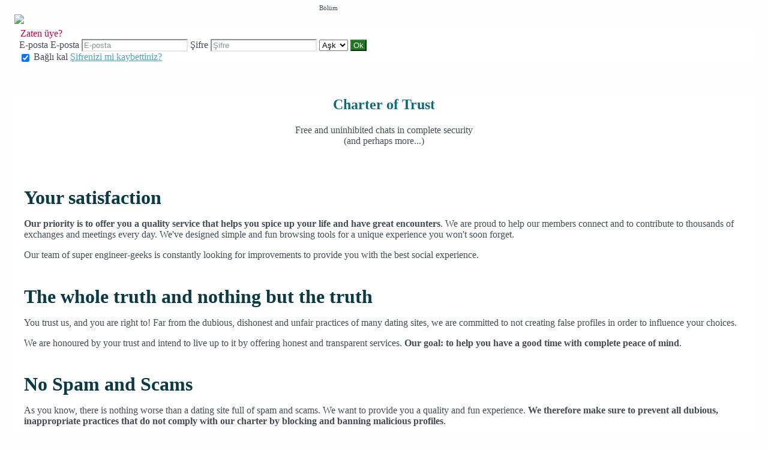

--- FILE ---
content_type: text/html;charset=UTF-8
request_url: https://love.contactsenior.com/f/public/trust?lang=tr_TR
body_size: 6104
content:
<!DOCTYPE html>
<html>
    <head>
        <title>Contactsenior</title>
        <meta property="fb:app_id" content="" />
        <meta http-equiv="Content-Type" content="text/html; charset=utf-8" />
        <meta name="keywords" content=""/>
        <meta name="description" content=""/>
        <meta http-equiv="pics-label" content='(pics-1.1 "http://www.icra.org/ratingsv02.html" comment "ICRAonline EN v2.0" l gen true for "http://love.contactsenior.com" r (na 1 nb 1 nc 1 nd 1 ne 1 nf 1 ng 1 nh 1 ni 1 vz 1 la 1 oz 0 cb 1) "http://www.rsac.org/ratingsv01.html" l gen true for "http://love.contactsenior.com" r (n 4 s 4 v 0 l 4))'/>
        <!--[if lt IE 8]>
        <meta http-equiv="X-UA-Compatible" content="IE=8" />
        <![endif]-->
        <script type="text/javascript" src="//secure.run-forest.run/js/root//jquery-1.8.1.min.js?1569835300"></script>
<script type="text/javascript" src="//secure.run-forest.run/js/root//jquery.colorbox.1.4.27.min.js?1569835300"></script>
<script type="text/javascript" src="//secure.run-forest.run/js/root//jquery/jquery-ui-1.9.1.custom.min.js?1569835300"></script>
<script type="text/javascript" src="//secure.run-forest.run/js/root//lazyload.js?1569835300"></script>
<script type="text/javascript" src="//secure.run-forest.run/js/root//ajaxable.js?1637588033"></script>
<script type="text/javascript" src="//secure.run-forest.run/js/root//ajaxableForm.js?1569835300"></script>
<script type="text/javascript" src="//secure.run-forest.run/js/root//tarteaucitron/tarteaucitron.js?1734701216"></script>
<script type="text/javascript" src="//secure.run-forest.run/js/root//jquery/jquery.placeholder.js?1569835300"></script>
<script type="text/javascript" src="//secure.run-forest.run/js/root//layouts/base.js?1760340140"></script>
<script type="text/javascript" src="//secure.run-forest.run/js/root//common.js?1760340140"></script>
<script type="text/javascript" src="//secure.run-forest.run/js/root//jquery/jquery.colorbox-min.js?1569835300"></script>
<script type="text/javascript" src="//secure.run-forest.run/js/root//account-informations.js?1643705050"></script>
<script type="text/javascript" src="//secure.run-forest.run/js/root//ext/mailcheck/src/mailcheck.js?1569835300"></script>
<script type="text/javascript" src="//secure.run-forest.run/js/root//modules/public/login.js?1569835300"></script>
<script type="text/javascript">
var currentUserEmail = "";
var emailSuggestion = "{email} mi demek istiyordunuz?";
var staticHost = "secure.run-forest.run";
var tarteaucitronForceLanguage = "en";
var tarteaucitronTrad = {"alertBigPrivacyRefuse":"Decline and continue","alertBigPrivacyTitle":"Cookie settings","alertBigPrivacyValidate":"I understand","disclaimerTitle":"Sitemiz taraf\u0131ndan yerle\u015ftirilen \u00e7erezler","disclaimerText":"These cookies are linked to the operation of our website. Without some of these cookies, you would not be able to use our site and all of its features properly.","dating":"Allows access to the member session","dating2":"Used to authenticate members","facebook":"Identify users from Facebook","googleAnalitycs":"Used to analyze site visit statistics"};
cookieWait = []</script>
<script type="text/javascript">
$(document).ready(function(){
	$(document).on("mouseover", "#tarteaucitronPersonalize", function() { $(this).attr("onclick", "tarteaucitron.userInterface.respondAll(true)");});
	$('input[placeholder], textarea[placeholder]').placeholder();
	tarteaucitron.init({"hashtag":"#tarteaucitron","highPrivacy":true,"orientation":"bottom","adblocker":false,"showAlertSmall":false,"cookieslist":true,"removeCredit":false});
	tarteaucitron.user.bypass = true;
	(tarteaucitron.job = tarteaucitron.job || []);
	tarteaucitron.services.dating = {
                "key": "dating",
                "type": "support",
                "name": "Sitemiz",
                "uri": "/f/public/cookies",
                "needConsent": true,
                "cookies": ["majeur", "cookieDisclaimer"],
                "js": function () {
                    if (typeof window.cookieWait !== "undefined" && window.cookieWait !== null) {
                        for(var i = 0; i < window.cookieWait.length; i++) {
                            document.cookie = window.cookieWait[i][0] + "=" + window.cookieWait[i][1] + "; expires=" +
                            new Date(Date.now() + window.cookieWait[i][2]) + "; path=" + window.cookieWait[i][3] +
                            "; domain=" + window.cookieWait[i][4] + "; secure=" + window.cookieWait[i][5] +
                            "; httponly=" + window.cookieWait[i][6] + "; samesite=" + window.cookieWait[i][7] + ";"
                        };
                    }
                },
            };
	(tarteaucitron.job = tarteaucitron.job || []).push("analytics");
	(tarteaucitron.job = tarteaucitron.job || []).push("gajs");
	(tarteaucitron.job = tarteaucitron.job || []).push("abtasty");
	(tarteaucitron.job = tarteaucitron.job || []).push("hotjar");
	(tarteaucitron.job = tarteaucitron.job || []).push("dating");
	(tarteaucitron.job = tarteaucitron.job || []).push("facebook");
});
</script>
<meta name="googlebot" content="noindex,follow,noarchive"/>
<link rel="stylesheet" class="white-mark" type="text/css" href="/light/style.php?style_id=354968&update=-62169984000&v=25"/>
<link rel="stylesheet" type="text/css" href="//secure.run-forest.run/css/root//colorbox.css?1569835298"/>
<link rel="stylesheet" type="text/css" href="//secure.run-forest.run/css/root//buttons.css?1569835298"/>
<link rel="stylesheet" type="text/css" href="//secure.run-forest.run/css/root//modules/public/login-box.css?1569835298"/>
<link rel="stylesheet" type="text/css" href="//secure.run-forest.run/css/root//ajaxable.css?1629453542"/>
<link rel="stylesheet" type="text/css" href="//secure.run-forest.run/css/root//modules/public/base.css?1569835298"/>
<link rel="stylesheet" type="text/css" href="//secure.run-forest.run/css/root//modules/public/home/templates/tmpl_common.css?1646843649"/>
<link rel="stylesheet" type="text/css" href="//secure.run-forest.run/css/root//modules/registration/profile.css?1569835298"/>
<link rel="stylesheet" type="text/css" href="//secure.run-forest.run/css/root//layouts/desktop-sizing.css?1630941117"/>
<link rel="stylesheet" type="text/css" href="//secure.run-forest.run/fonts/ss-junior/ss-junior.css?1569835298"/>
<link rel="stylesheet" type="text/css" href="//secure.run-forest.run/fonts/ss-junior/ss-junior.css?1569835298"/>
<link rel="stylesheet" type="text/css" href="//secure.run-forest.run/fonts/ss-junior/ss-junior.css?1569835298"/>
<link rel="stylesheet" type="text/css" href="//secure.run-forest.run/fonts/ss-junior/ss-junior.css?1569835298"/>
<link rel="stylesheet" type="text/css" href="//secure.run-forest.run/fonts/ss-junior/ss-junior.css?1569835298"/>
<link rel="stylesheet" type="text/css" href="//secure.run-forest.run/fonts/ss-junior/ss-junior.css?1569835298"/>
<link rel="stylesheet" type="text/css" href="//secure.run-forest.run/css/root//ext/nouislider/jquery.nouislider.css?1569835298"/>
<link rel="stylesheet" type="text/css" href="//secure.run-forest.run/css/root//ext/jquery-typeahead/dist/jquery.typeahead.min.css?1569835298"/>
<link rel="stylesheet" type="text/css" href="//secure.run-forest.run/css/styles/default/default-desktop.css?1760340140" />
<!-- Google Tag Manager -->
<script>(function(w,d,s,l,i){w[l]=w[l]||[];w[l].push({'gtm.start':
		new Date().getTime(),event:'gtm.js'});var f=d.getElementsByTagName(s)[0],
		j=d.createElement(s),dl=l!='dataLayer'?'&l='+l:'';j.async=true;j.src=
		'//www.googletagmanager.com/gtm.js?id='+i+dl;f.parentNode.insertBefore(j,f);
	})(window,document,'script','dataLayer','GTM-N8356F');</script>
<!-- End Google Tag Manager -->
    </head>
    <body>
        <div id="header" class="container">
    <a href="/f/public" id="siteLogo"><img class="site-logo" src="//secure.run-forest.run/affiliate/images/affiliate-logo/358063.png?u=1307102370" border="0"></a><form id="loginBox" class="default-box default" action="/f/logingateway/redirect" method="post" style="padding: 0px">
    <div class="default" style="padding: 3px 8px 3px 8px;">
        <legend class="link">Zaten üye?</legend>

        <div class="entries">E-posta
            <label class="pseudo">
                <span>E-posta</span>
                <input name="login" type="text" class="small text" placeholder="E-posta"/>
            </label>

            <label class="password">
                <span>Şifre</span>
                <input name="pass" type="password" class="small text" placeholder="Şifre"/>
            </label>

            <label class="channel" >
                <span style="position: absolute; top: 7px; font-size: 11px">Bölüm</span>
                <select name="ssHost" class="text">
                    <option value="love.contactsenior.com" selected>Aşk</option><option value="contactsenior.sexy.free-datings.com">Flört</option><option value="contactsenior.gay.free-datings.com">Gay</option>                </select>
            </label>

            <input type="hidden" name="onerror" value="/f/public/"/>
            <input type="submit" value="Ok" class="small button good" style="padding: 0 3px;"/>
                    </div>

        <label class="stayConnected" for="remberMe">
            <input id="remberMe" name="rememberMe" value="1" type="checkbox" checked="checked" style="vertical-align: middle;"/>
            <span>Bağlı kal</span>
        </label>

        <a class="lostPassword ajaxable borderless-modal headless-modal" href="/f/public/lostPassword" rel="{&quot;ajaxTargets&quot;:[&quot;modal---mvc&quot;],&quot;bonus&quot;:{&quot;title&quot;:&quot;\u015eifrenizi mi kaybettiniz?&quot;,&quot;scrolling&quot;:false,&quot;close&quot;:&quot;&amp;times;&quot;}}">Şifrenizi mi kaybettiniz?</a>
    </div>
</form>
        <span class="fb-like" data-href="//www.facebook.com/easyflirt.com" data-layout="button_count" data-width="90" data-height="21" data-colorscheme="light" data-show-faces="true" data-header="false" data-stream="false" data-show-border="false"></span>
            </div>
<div id="mvc" class="body container">
    <div class="default-box">
    <div class="default">
        <h2 class="text-center">Charter of Trust</h2>
        <p class="text-center">Free and uninhibited chats in complete security<br>(and perhaps more...)</p>
        <div class="container">
                            <h1>Your satisfaction</h1>
<p><strong>Our priority is to offer you a quality service that helps you spice up your life and have great encounters</strong>.  We are proud to help our members connect and to contribute to thousands of exchanges and meetings every day.
We've designed simple and fun browsing tools for a unique experience you won't soon forget.</p>
<p>Our team of super engineer-geeks is constantly looking for improvements to provide you with the best social experience.</p>
                            <h1>The whole truth and nothing but the truth</h1>
<p>You trust us, and you are right to!
Far from the dubious, dishonest and unfair practices of many dating sites, we are committed to not creating false profiles in order to influence your choices.</p>
<p>We are honoured by your trust and intend to live up to it by offering honest and transparent services. <strong>Our goal: to help you have a good time with complete peace of mind</strong>.</p>
                            <h1>No Spam and Scams</h1>
<p>As you know, there is nothing worse than a dating site full of spam and scams. We want to provide you a quality and fun experience.
<strong>We therefore make sure to prevent all dubious, inappropriate practices that do not comply with our charter by blocking and banning malicious profiles</strong>.</p>
<p>Thanks to our artificial intelligence tools, we are able to detect and analyze each profile update. Our goal: to track down malicious users. (Yes, we're kind of secret agents of love)
We also carry out daily manual checks and scrupulously analyse every report you may make to us.</p>
<p>Please feel free to inform us of any inappropriate behaviour. We will make sure that you can continue to use our platform safely.</p>
                            <h1>Never without your consent</h1>
<p>It may seem obvious, but it is worth repeating: respect of consent is the basis of relationships both in real life and here, on our site. And we will make no exception to this rule.</p>
<p><strong>To do this, we allow you to filter members allowed to interact with you by using the « Block this user » button.</strong>. This way, you won't have any unwanted contact from members of our community
Too bad there is no such button in real life, right?</p>
                            <h1>Real profiles</h1>
<p><strong>Because we value the authenticity of member’s profiles, we are committed to verifying each entry and each photo before making them visible on our site</strong>.</p>
<p>Our awesome team of moderators review every new profile and every update to make sure everything is OK. In case of non-compliance with the general terms of use of our site, accounts are systematically banned and deleted.</p>
<p>This way, you can browse through members' profiles without worrying about whether a photo is real or stolen from the Internet.</p>
                            <h1>We value your privacy and security</h1>
<p><strong>You are on our platform to have a good time without worrying about the confidentiality of your discussions and we place great importance on this</strong> We want you to be here, in a space where you feel free to be yourself.</p>
<p>To ensure the protection of your information and your safety on our site, we encrypt all the data that circulates on it.
You may access, modify or delete your data at any time in accordance with applicable privacy laws and regulations and the General Data Protection Regulation (GDPR).</p>
<p>We have chosen to go above the standards and regulations in effect in order to offer you ever greater serenity when you browse our site</p>
                            <h1>We're here to help you</h1>
<p>And to ensure that everything goes smoothly for you, we are committed to answering all your questions within a maximum of 48 working hours.</p>
<p>Are you experiencing an issue? Would you like to give us some feedback? Do you have a question? Want to tell us about your last date?</p>
<p>You can reach us at any time by e-mail or by phone during our office hours.
<strong>Rest assured that each of your requests will be treated with the utmost attention</strong>. This information allows us to constantly improve our services according to your needs to ensure your complete satisfaction.</p>
<p>Now that all has been said and that there are no more secrets between us, we wish you great encounters on our site!</p>                    </div>
        <div id="bgModal" style="text-align: center;">
            <button class="button good" onclick="$(this).parents('#cboxWrapper').length == 0 ? document.location = '/f/public' : $.colorbox.close();" onmouseover="$(this).addClass('hover');" onmouseout="$(this).removeClass('hover');">Hızlı kayıt</button>
        </div>
    </div>
    <style>
        .container {
            padding: 1rem;
        }
        .text-center {
            text-align: center;
        }
        h1 {
            padding-top: 20px;
            margin-bottom: 10px;
        }
        p {
            margin-bottom: 10px;
        }
    </style>
</div>
</div>

<div id="footer-public" class="default-box">
    <div class="default">
        <a href="?lang=fr_FR" class="link">Français</a> | <a href="?lang=it_IT" class="link">Italiano</a> | <a href="?lang=de_DE" class="link">Deutsch</a> | <a href="?lang=pt_PT" class="link">Português</a> | <a href="?lang=es_ES" class="link">Español</a> | <a href="?lang=nl_NL" class="link">Nederlands</a> | <a href="?lang=en_GB" class="link">English</a> | <a href="?lang=pl_PL" class="link">Polski</a> | <a href="?lang=sl_SI" class="link">Slovenščina</a>
        <div class="bottomLinks">

            <a href="/f/public/cgu" class="link ajaxable borderless-modal headless-modal" rel="{&quot;ajaxTargets&quot;:[&quot;modal---mvc&quot;],&quot;bonus&quot;:{&quot;title&quot;:&quot;toplulu\u011funa kat\u0131lmak&quot;,&quot;width&quot;:784,&quot;height&quot;:450,&quot;initialWidth&quot;:784,&quot;initialHeight&quot;:450,&quot;scrolling&quot;:false,&quot;close&quot;:&quot;&amp;times;&quot;}}">
                Genel Kullanım ve Satış Koşulları            </a> -

            <a id="legal-notices" href="/f/public/legal" class="link ajaxable borderless-modal headless-modal" rel="{&quot;ajaxTargets&quot;:[&quot;modal---mvc&quot;],&quot;bonus&quot;:{&quot;title&quot;:&quot;toplulu\u011funa kat\u0131lmak&quot;,&quot;width&quot;:784,&quot;height&quot;:450,&quot;initialWidth&quot;:784,&quot;initialHeight&quot;:450,&quot;scrolling&quot;:false,&quot;close&quot;:&quot;&amp;times;&quot;}}">
                Yasal bilgi            </a>
            -
            <a href="/f/public/trust" class="link">
                Charter of Trust            </a>
            -
            <a href="/f/public/moderation" class="link">
                Charter of moderation            </a>
            -
            <a href="/f/public/antispam" class="link">
                Fight against spammers            </a>

                        -
            <a id="refund-policy" href="/f/public/cgu#refund-policy" class="link borderless-modal headless-modal" rel="{&quot;ajaxTargets&quot;:[&quot;modal---mvc&quot;],&quot;bonus&quot;:{&quot;title&quot;:&quot;toplulu\u011funa kat\u0131lmak&quot;,&quot;width&quot;:784,&quot;height&quot;:450,&quot;initialWidth&quot;:784,&quot;initialHeight&quot;:450,&quot;scrolling&quot;:false,&quot;close&quot;:&quot;&amp;times;&quot;}}">
                Refund policy            </a>
            
            
                            -
                <a href="/f/public/contact" class="link ajaxable borderless-modal headless-modal" rel="{&quot;ajaxTargets&quot;:[&quot;modal---mvc&quot;],&quot;bonus&quot;:{&quot;title&quot;:&quot;Site hakk\u0131nda bir sorunuz mu var?&quot;,&quot;width&quot;:784,&quot;height&quot;:450,&quot;initialWidth&quot;:784,&quot;initialHeight&quot;:450,&quot;scrolling&quot;:false,&quot;close&quot;:&quot;&amp;times;&quot;}}">
                    Temas                </a>
                        -
            <a href="/f/public/faq" class="link">
                FAQ            </a>    

            <br />

                        <div class="no-line-height">
                <p>
                    <span>Sign up to receive our offers</span>
                    | <span>STT |  59, Allée Jean-Jaurès - CS 21531 - 31015 TOULOUSE – France | and its subsidiaries.</span>
                </p>
                <span>To view our privacy policy click <a href="/f/public/privacyPolicy" class="link borderless-modal headless-modal" rel="{&quot;ajaxTargets&quot;:[&quot;modal---mvc&quot;],&quot;bonus&quot;:{&quot;title&quot;:&quot;Site hakk\u0131nda bir sorunuz mu var?&quot;,&quot;width&quot;:784,&quot;height&quot;:450,&quot;initialWidth&quot;:784,&quot;initialHeight&quot;:450,&quot;scrolling&quot;:false,&quot;close&quot;:&quot;&amp;times;&quot;}}">here</a></span>
            </div>
        </div>
    </div>
</div>
<script type="text/javascript">
var ezga_templateName = "tmpl_ab_test";
var ezga_section = "1";
tarteaucitron.user.analyticsMore = function() {
    ga('require', 'linker');
    ga('linker:autoLink', ['secure.easyflirt.com'], false, true);

    ga('create', {
        trackingId: 'UA-1775268-1',
        cookieName: 'UAprlnkr',
        cookieDomain: 'auto',
        name: 'UAezf',
        allowLinker: true
    });
    ga('UAezf.require', 'linker');
    ga('UAezf.linker:autoLink', ['secure.easyflirt.com'], true, true);
    ga('UAezf.set', {
        'page': '/f/public/trust',
        'dimension1': '1',
        'dimension6': 'tmpl_ab_test',
        'dimension7': 'desktop'

    });
    ga('UAezf.require', 'displayfeatures');
    ga('UAezf.send', 'pageview');

    // Tag pour l'affilié
    }

</script>

        
        <div id="modal---mvc"></div>
        
            </body>
</html>


--- FILE ---
content_type: text/css;charset=UTF-8
request_url: https://love.contactsenior.com/light/style.php?style_id=354968&update=-62169984000&v=25
body_size: 11147
content:
.AKForm.select {
  background-color: #ffffff;
  border-color: #e6e6e6;
  color: #464c55;
}
.AKForm.select .arrow {
  border-top-color: #464c55;
}
.AKForm.select .reset {
  background-color: #ffffff;
}
.AKForm.multiple .tag {
  background-color: #ffffff;
  border-color: #e6e6e6;
  color: #464c55;
}
.AKForm.multiple .tag a {
  color: #464c55;
}
.AKForm .noUi-background {
  background-color: #464c55;
}
.AKForm .noUi-connect,
.AKForm .noUi-handle {
  background-color: #e6e6e6;
  color: #464c55;
}
.AKForm .noUi-handle-lower:before {
  border-right-color: #e6e6e6 !important;
}
.AKForm .noUi-handle-upper:before {
  border-left-color: #e6e6e6 !important;
}
.AKForm.range.single .noUi-handle-lower:before {
  border-top-color: #e6e6e6 !important;
}
.AKForm.checkbox {
  background-color: #ffffff;
  border-color: #e6e6e6;
  color: #464c55;
}
.AKForm.checkbox.selected {
  background-color: #ffffff;
}
.default-checkbox {
  background-color: #ffffff;
  border-color: #e6e6e6;
  color: #464c55;
}
input[type="text"],
input[type="email"],
input[type="tel"],
input[type="password"],
input[type="date"],
input[type="number"],
textarea,
.mobile-input-error {
  background-color: #ffffff;
  border-color: #e6e6e6;
  color: #464c55;
  box-shadow: inset 2px 2px 5px rgba(0, 0, 0, 0.05);
}
input[type="text"]::-webkit-input-placeholder,
input[type="email"]::-webkit-input-placeholder,
input[type="tel"]::-webkit-input-placeholder,
input[type="password"]::-webkit-input-placeholder,
input[type="date"]::-webkit-input-placeholder,
input[type="number"]::-webkit-input-placeholder,
textarea::-webkit-input-placeholder,
.mobile-input-error::-webkit-input-placeholder {
  color: rgba(70, 76, 85, 0.6);
}
input[type="text"]:-moz-placeholder,
input[type="email"]:-moz-placeholder,
input[type="tel"]:-moz-placeholder,
input[type="password"]:-moz-placeholder,
input[type="date"]:-moz-placeholder,
input[type="number"]:-moz-placeholder,
textarea:-moz-placeholder,
.mobile-input-error:-moz-placeholder {
  color: rgba(70, 76, 85, 0.6);
}
input[type="text"]::-moz-placeholder,
input[type="email"]::-moz-placeholder,
input[type="tel"]::-moz-placeholder,
input[type="password"]::-moz-placeholder,
input[type="date"]::-moz-placeholder,
input[type="number"]::-moz-placeholder,
textarea::-moz-placeholder,
.mobile-input-error::-moz-placeholder {
  color: rgba(70, 76, 85, 0.6);
}
input[type="text"]:-ms-input-placeholder,
input[type="email"]:-ms-input-placeholder,
input[type="tel"]:-ms-input-placeholder,
input[type="password"]:-ms-input-placeholder,
input[type="date"]:-ms-input-placeholder,
input[type="number"]:-ms-input-placeholder,
textarea:-ms-input-placeholder,
.mobile-input-error:-ms-input-placeholder {
  color: rgba(70, 76, 85, 0.6);
}
.description--description a {
  color: #0a3b44;
}
body {
  background-color: #fefefe;
  color: #0a3b44;
  background-repeat: initial;
  background-position: center top;
  background-size: initial;
}
body h1 {
  color: #0a3b44;
}
body h2 {
  color: #106a7b;
}
body small,
body .small-color {
  color: #909090;
}
body hr {
  background-color: #4da5b6;
}
.link,
a,
.unlink {
  color: #d00041;
}
.link.no-color,
a.no-color,
.unlink.no-color {
  color: #0a3b44;
}
a {
  -webkit-transition: color 0.1s linear;
  -moz-transition: color 0.1s linear;
  -o-transition: color 0.1s linear;
  -ms-transition: color 0.1s linear;
  transition: color 0.1s linear;
}
a:not(.no-hover):hover {
  color: #c51e52;
  -webkit-transition: color 0.1s linear;
  -moz-transition: color 0.1s linear;
  -o-transition: color 0.1s linear;
  -ms-transition: color 0.1s linear;
  transition: color 0.1s linear;
}
#shortcuts-bar .nav-item a:not(.active) i {
  color: #ffffff;
}
#shortcuts-bar .hamburger .hamburger-box .hamburger-inner,
#shortcuts-bar .hamburger .hamburger-box .hamburger-inner:before,
#shortcuts-bar .hamburger .hamburger-box .hamburger-inner:after {
  background-color: #464c55;
}
#shortcuts-bar #menu-search a {
  display: flex;
  justify-content: center;
  align-items: center;
}
#shortcuts-bar #menu-search a svg {
  height: 1.6rem;
}
#shortcuts-bar #menu-search a:not(.active) path {
  stroke: #ffffff;
}
#shortcuts-bar #menu-search a.active path {
  stroke: transparent;
  fill: #ece9e6;
}
#menu-bar,
.menu-bar-mobile {
  background-color: #59cae0;
  color: #0a3b44;
  border-color: #e4e4e4;
  box-shadow: 0 0 5px rgba(0, 0, 0, 0.2);
}
#menu-bar a.menu-item,
.menu-bar-mobile a.menu-item,
#menu-bar .menu--container--general--item--title,
.menu-bar-mobile .menu--container--general--item--title,
#menu-bar .menu--container--popularity--item--title,
.menu-bar-mobile .menu--container--popularity--item--title {
  color: #0a3b44;
}
#menu-bar .list-item--wrapper--bubble i,
.menu-bar-mobile .list-item--wrapper--bubble i {
  color: #e41e3f;
}
#menu-bar li.nav-item,
.menu-bar-mobile li.nav-item {
  border-color: #e4e4e4;
}
#menu-bar li.nav-item.active .menu-item,
.menu-bar-mobile li.nav-item.active .menu-item {
  background-color: #51b8cd;
  border-color: #37a7be;
}
#menu-bar li.nav-item.active .counter,
.menu-bar-mobile li.nav-item.active .counter {
  background-color: #59cae0;
  color: #0a3b44;
}
#menu-bar .button,
.menu-bar-mobile .button,
#menu-bar button,
.menu-bar-mobile button {
  background-color: #ffffff;
  color: #464c55;
  border-color: #d9d9d9;
  background: -moz-linear-gradient(top, #ffffff 40%, #ededed 100%);
  background: -webkit-gradient(linear, left top, left bottom, color-stop(40%, #ffffff), color-stop(100%, #ededed));
  background: -webkit-linear-gradient(top, #ffffff 40%, 100% 100%);
  background: -o-linear-gradient(top, #ffffff 40%, #ededed 100%);
  background: -ms-linear-gradient(top, #ffffff 40%, #ededed 100%);
  background: linear-gradient(to bottom, #ffffff 40%, #ededed 100%);
  filter: progid:DXImageTransform.Microsoft.gradient(startColorstr=#ffffff, endColorstr=#ededed, GradientType=0);
}
#menu-bar .button:not(:disabled):hover,
.menu-bar-mobile .button:not(:disabled):hover,
#menu-bar button:not(:disabled):hover,
.menu-bar-mobile button:not(:disabled):hover {
  border-color: #dbdbdb;
  background: -moz-linear-gradient(top, #ffffff 40%, #dbdbdb 100%);
  background: -webkit-gradient(linear, left top, left bottom, color-stop(40%, #ffffff), color-stop(100%, #dbdbdb));
  background: -webkit-linear-gradient(top, #ffffff 40%, 100% 100%);
  background: -o-linear-gradient(top, #ffffff 40%, #dbdbdb 100%);
  background: -ms-linear-gradient(top, #ffffff 40%, #dbdbdb 100%);
  background: linear-gradient(to bottom, #ffffff 40%, #dbdbdb 100%);
  filter: progid:DXImageTransform.Microsoft.gradient(startColorstr=#ffffff, endColorstr=#dbdbdb, GradientType=0);
  text-shadow: 0 1px 0 #dbdbdb;
}
#menu-bar .button .ss-kiss,
.menu-bar-mobile .button .ss-kiss,
#menu-bar button .ss-kiss,
.menu-bar-mobile button .ss-kiss {
  background-image: url("/light/icons/?i=control-bar/kiss.png&c=%23464c55");
}
@media (-webkit-min-device-pixel-ratio: 2) {
  #menu-bar .button .ss-kiss,
  .menu-bar-mobile .button .ss-kiss,
  #menu-bar button .ss-kiss,
  .menu-bar-mobile button .ss-kiss {
    background-image: url("/light/icons/?i=control-bar/kiss-retina.png&c=%23464c55");
    background-size: 19px 11px;
  }
}
#menu-bar .button.good,
.menu-bar-mobile .button.good,
#menu-bar button.good,
.menu-bar-mobile button.good {
  background-color: #1c761e;
  color: #ffffff;
  border-color: #338035;
  background: -moz-linear-gradient(top, #1c761e 40%, #277a29 100%);
  background: -webkit-gradient(linear, left top, left bottom, color-stop(40%, #1c761e), color-stop(100%, #277a29));
  background: -webkit-linear-gradient(top, #1c761e 40%, 100% 100%);
  background: -o-linear-gradient(top, #1c761e 40%, #277a29 100%);
  background: -ms-linear-gradient(top, #1c761e 40%, #277a29 100%);
  background: linear-gradient(to bottom, #1c761e 40%, #277a29 100%);
  filter: progid:DXImageTransform.Microsoft.gradient(startColorstr=#1c761e, endColorstr=#277a29, GradientType=0);
}
#menu-bar .button.good:not(:disabled):hover,
.menu-bar-mobile .button.good:not(:disabled):hover,
#menu-bar button.good:not(:disabled):hover,
.menu-bar-mobile button.good:not(:disabled):hover {
  border-color: #327f33;
  background: -moz-linear-gradient(top, #1c761e 40%, #327f33 100%);
  background: -webkit-gradient(linear, left top, left bottom, color-stop(40%, #1c761e), color-stop(100%, #327f33));
  background: -webkit-linear-gradient(top, #1c761e 40%, 100% 100%);
  background: -o-linear-gradient(top, #1c761e 40%, #327f33 100%);
  background: -ms-linear-gradient(top, #1c761e 40%, #327f33 100%);
  background: linear-gradient(to bottom, #1c761e 40%, #327f33 100%);
  filter: progid:DXImageTransform.Microsoft.gradient(startColorstr=#1c761e, endColorstr=#327f33, GradientType=0);
  text-shadow: 0 1px 0 #327f33;
}
#menu-bar .button.good .ss-kiss,
.menu-bar-mobile .button.good .ss-kiss,
#menu-bar button.good .ss-kiss,
.menu-bar-mobile button.good .ss-kiss {
  background-image: url("/light/icons/?i=control-bar/kiss.png&c=%23ffffff");
}
@media (-webkit-min-device-pixel-ratio: 2) {
  #menu-bar .button.good .ss-kiss,
  .menu-bar-mobile .button.good .ss-kiss,
  #menu-bar button.good .ss-kiss,
  .menu-bar-mobile button.good .ss-kiss {
    background-image: url("/light/icons/?i=control-bar/kiss-retina.png&c=%23ffffff");
    background-size: 19px 11px;
  }
}
#menu-bar .button.form,
.menu-bar-mobile .button.form,
#menu-bar button.form,
.menu-bar-mobile button.form {
  background-color: #0a3b44;
  color: #ffffff;
  border-color: #29535a;
  background: -moz-linear-gradient(top, #0a3b44 40%, #18464e 100%);
  background: -webkit-gradient(linear, left top, left bottom, color-stop(40%, #0a3b44), color-stop(100%, #18464e));
  background: -webkit-linear-gradient(top, #0a3b44 40%, 100% 100%);
  background: -o-linear-gradient(top, #0a3b44 40%, #18464e 100%);
  background: -ms-linear-gradient(top, #0a3b44 40%, #18464e 100%);
  background: linear-gradient(to bottom, #0a3b44 40%, #18464e 100%);
  filter: progid:DXImageTransform.Microsoft.gradient(startColorstr=#0a3b44, endColorstr=#18464e, GradientType=0);
}
#menu-bar .button.form:not(:disabled):hover,
.menu-bar-mobile .button.form:not(:disabled):hover,
#menu-bar button.form:not(:disabled):hover,
.menu-bar-mobile button.form:not(:disabled):hover {
  border-color: #275159;
  background: -moz-linear-gradient(top, #0a3b44 40%, #275159 100%);
  background: -webkit-gradient(linear, left top, left bottom, color-stop(40%, #0a3b44), color-stop(100%, #275159));
  background: -webkit-linear-gradient(top, #0a3b44 40%, 100% 100%);
  background: -o-linear-gradient(top, #0a3b44 40%, #275159 100%);
  background: -ms-linear-gradient(top, #0a3b44 40%, #275159 100%);
  background: linear-gradient(to bottom, #0a3b44 40%, #275159 100%);
  filter: progid:DXImageTransform.Microsoft.gradient(startColorstr=#0a3b44, endColorstr=#275159, GradientType=0);
  text-shadow: 0 1px 0 #275159;
}
#menu-bar .button.form .ss-kiss,
.menu-bar-mobile .button.form .ss-kiss,
#menu-bar button.form .ss-kiss,
.menu-bar-mobile button.form .ss-kiss {
  background-image: url("/light/icons/?i=control-bar/kiss.png&c=%23ffffff");
}
@media (-webkit-min-device-pixel-ratio: 2) {
  #menu-bar .button.form .ss-kiss,
  .menu-bar-mobile .button.form .ss-kiss,
  #menu-bar button.form .ss-kiss,
  .menu-bar-mobile button.form .ss-kiss {
    background-image: url("/light/icons/?i=control-bar/kiss-retina.png&c=%23ffffff");
    background-size: 19px 11px;
  }
}
#menu-bar .f_tooltip,
#control-bar .shortcuts .f_tooltip,
#shortcuts-bar .shortcuts .f_tooltip {
  background-color: transparent;
}
#menu-bar .f_tooltip:before,
#control-bar .shortcuts .f_tooltip:before,
#shortcuts-bar .shortcuts .f_tooltip:before {
  border-bottom-color: #4da5b6;
}
#menu-bar .f_tooltip:after,
#control-bar .shortcuts .f_tooltip:after,
#shortcuts-bar .shortcuts .f_tooltip:after {
  border-bottom-color: #ffffff;
}
.menu-profile .pseudo-nav:hover,
.menu-profile .pseudo-nav.open {
  background-color: #5ac3d7;
  border-radius: 2px;
  cursor: pointer;
  text-decoration: none;
}
.counter {
  background-color: #e41e3f;
  color: #ffffff;
}
.counter.new {
  background-color: #e41e3f;
  color: #ffffff;
}
#menu-bar .nav-item .unviewed-counter,
#nav-container .unviewed-counter,
.menu-account .menu .unviewed-counter,
#menu-bar li.nav-item.active .unviewed-counter {
  background-color: #e41e3f;
  color: #ffffff;
}
#menu-bar .nav-item .counter.good,
#menu-bar .nav-item.active .counter.good {
  background-color: #1c761e;
  color: #ffffff;
}
#control-bar.fixed {
  box-shadow: 0 0 15px rgba(0, 0, 0, 0.2);
}
#menu-search .ss-icon,
#menu-search.open .menu-item,
#menu-search.active .menu-item {
  color: #ece9e6;
}
#menu-messages .ss-icon,
#menu-messages.open .menu-item,
#menu-messages.active .menu-item {
  color: #ece9e6;
}
#menu-conquest .ss-icon,
#menu-pretender .ss-icon,
#menu-conquest.open .menu-item,
#menu-pretender.open .menu-item,
#menu-conquest.active .menu-item,
#menu-pretender.active .menu-item {
  color: #ece9e6;
}
#menu-favorites .ss-icon,
#menu-selection .ss-icon,
#menu-favorites.open .menu-item,
#menu-selection.open .menu-item,
#menu-favorites.active .menu-item,
#menu-selection.active .menu-item {
  color: #ece9e6;
}
#menu-my-access .ss-icon,
#menu-my-access.open .menu-item,
#menu-my-access.active .menu-item {
  color: #ece9e6;
}
#menu-visits .ss-icon,
#menu-visits.open .menu-item,
#menu-visits.active .menu-item {
  color: #ece9e6;
}
#ads-container .notification {
  background-color: #f7941d;
}
.bloc {
  background-color: #f7941d;
  color: #ffffff;
  border-color: #e3e3e3;
  background-image: url("/light/icons/?i=menu-left/corner.png&c=%23f7941d");
}
.bloc h1 {
  color: #fbfbfb;
}
.bloc h2 {
  color: #0a3b44;
}
.bloc a:not(.no-color) {
  color: #ffffff;
}
.bloc a:not(.no-color):hover {
  color: #cccccc;
  background-color: #ee9223;
}
.bloc small {
  color: initial;
}
.bloc .AKForm.select {
  background-color: #ffffff;
  border-color: #e6e6e6;
  color: #464c55;
}
.bloc .AKForm.select .arrow {
  border-top-color: #464c55;
}
.bloc .AKForm.select .reset {
  background-color: #ffffff;
}
.bloc .AKForm.multiple .tag {
  background-color: #ffffff;
  border-color: #e6e6e6;
  color: #464c55;
}
.bloc .AKForm.multiple .tag a {
  color: #464c55;
}
.bloc .AKForm .noUi-background {
  background-color: #ffffff;
}
.bloc .AKForm .noUi-connect,
.bloc .AKForm .noUi-handle {
  background-color: #e6e6e6;
  color: #464c55;
}
.bloc .AKForm .noUi-handle-lower:before {
  border-right-color: #e6e6e6 !important;
}
.bloc .AKForm .noUi-handle-upper:before {
  border-left-color: #e6e6e6 !important;
}
.bloc .AKForm.range.single .noUi-handle-lower:before {
  border-top-color: #e6e6e6 !important;
}
.bloc .AKForm.checkbox {
  background-color: #ffffff;
  border-color: #e6e6e6;
  color: #464c55;
}
.bloc .AKForm.checkbox.selected {
  background-color: #ffffff;
}
.bloc .default-checkbox {
  background-color: #ffffff;
  border-color: #e6e6e6;
  color: #464c55;
}
.bloc input[type="text"],
.bloc input[type="email"],
.bloc input[type="tel"],
.bloc input[type="password"],
.bloc input[type="date"],
.bloc input[type="number"],
.bloc textarea,
.bloc .mobile-input-error {
  background-color: #ffffff;
  border-color: #e6e6e6;
  color: #464c55;
  box-shadow: inset 2px 2px 5px rgba(0, 0, 0, 0.05);
}
.bloc input[type="text"]::-webkit-input-placeholder,
.bloc input[type="email"]::-webkit-input-placeholder,
.bloc input[type="tel"]::-webkit-input-placeholder,
.bloc input[type="password"]::-webkit-input-placeholder,
.bloc input[type="date"]::-webkit-input-placeholder,
.bloc input[type="number"]::-webkit-input-placeholder,
.bloc textarea::-webkit-input-placeholder,
.bloc .mobile-input-error::-webkit-input-placeholder {
  color: rgba(70, 76, 85, 0.6);
}
.bloc input[type="text"]:-moz-placeholder,
.bloc input[type="email"]:-moz-placeholder,
.bloc input[type="tel"]:-moz-placeholder,
.bloc input[type="password"]:-moz-placeholder,
.bloc input[type="date"]:-moz-placeholder,
.bloc input[type="number"]:-moz-placeholder,
.bloc textarea:-moz-placeholder,
.bloc .mobile-input-error:-moz-placeholder {
  color: rgba(70, 76, 85, 0.6);
}
.bloc input[type="text"]::-moz-placeholder,
.bloc input[type="email"]::-moz-placeholder,
.bloc input[type="tel"]::-moz-placeholder,
.bloc input[type="password"]::-moz-placeholder,
.bloc input[type="date"]::-moz-placeholder,
.bloc input[type="number"]::-moz-placeholder,
.bloc textarea::-moz-placeholder,
.bloc .mobile-input-error::-moz-placeholder {
  color: rgba(70, 76, 85, 0.6);
}
.bloc input[type="text"]:-ms-input-placeholder,
.bloc input[type="email"]:-ms-input-placeholder,
.bloc input[type="tel"]:-ms-input-placeholder,
.bloc input[type="password"]:-ms-input-placeholder,
.bloc input[type="date"]:-ms-input-placeholder,
.bloc input[type="number"]:-ms-input-placeholder,
.bloc textarea:-ms-input-placeholder,
.bloc .mobile-input-error:-ms-input-placeholder {
  color: rgba(70, 76, 85, 0.6);
}
.bloc > .separator,
.bloc > hr {
  background-color: #f28809;
}
.bloc .button,
.bloc button {
  background-color: #ffffff;
  color: #464c55;
  border-color: #d9d9d9;
  background: -moz-linear-gradient(top, #ffffff 40%, #ededed 100%);
  background: -webkit-gradient(linear, left top, left bottom, color-stop(40%, #ffffff), color-stop(100%, #ededed));
  background: -webkit-linear-gradient(top, #ffffff 40%, 100% 100%);
  background: -o-linear-gradient(top, #ffffff 40%, #ededed 100%);
  background: -ms-linear-gradient(top, #ffffff 40%, #ededed 100%);
  background: linear-gradient(to bottom, #ffffff 40%, #ededed 100%);
  filter: progid:DXImageTransform.Microsoft.gradient(startColorstr=#ffffff, endColorstr=#ededed, GradientType=0);
}
.bloc .button:not(:disabled):hover,
.bloc button:not(:disabled):hover {
  border-color: #dbdbdb;
  background: -moz-linear-gradient(top, #ffffff 40%, #dbdbdb 100%);
  background: -webkit-gradient(linear, left top, left bottom, color-stop(40%, #ffffff), color-stop(100%, #dbdbdb));
  background: -webkit-linear-gradient(top, #ffffff 40%, 100% 100%);
  background: -o-linear-gradient(top, #ffffff 40%, #dbdbdb 100%);
  background: -ms-linear-gradient(top, #ffffff 40%, #dbdbdb 100%);
  background: linear-gradient(to bottom, #ffffff 40%, #dbdbdb 100%);
  filter: progid:DXImageTransform.Microsoft.gradient(startColorstr=#ffffff, endColorstr=#dbdbdb, GradientType=0);
  text-shadow: 0 1px 0 #dbdbdb;
}
.bloc .button .ss-kiss,
.bloc button .ss-kiss {
  background-image: url("/light/icons/?i=control-bar/kiss.png&c=%23464c55");
}
@media (-webkit-min-device-pixel-ratio: 2) {
  .bloc .button .ss-kiss,
  .bloc button .ss-kiss {
    background-image: url("/light/icons/?i=control-bar/kiss-retina.png&c=%23464c55");
    background-size: 19px 11px;
  }
}
.bloc .button.good,
.bloc button.good {
  background-color: #1c761e;
  color: #ffffff;
  border-color: #338035;
  background: -moz-linear-gradient(top, #1c761e 40%, #277a29 100%);
  background: -webkit-gradient(linear, left top, left bottom, color-stop(40%, #1c761e), color-stop(100%, #277a29));
  background: -webkit-linear-gradient(top, #1c761e 40%, 100% 100%);
  background: -o-linear-gradient(top, #1c761e 40%, #277a29 100%);
  background: -ms-linear-gradient(top, #1c761e 40%, #277a29 100%);
  background: linear-gradient(to bottom, #1c761e 40%, #277a29 100%);
  filter: progid:DXImageTransform.Microsoft.gradient(startColorstr=#1c761e, endColorstr=#277a29, GradientType=0);
}
.bloc .button.good:not(:disabled):hover,
.bloc button.good:not(:disabled):hover {
  border-color: #327f33;
  background: -moz-linear-gradient(top, #1c761e 40%, #327f33 100%);
  background: -webkit-gradient(linear, left top, left bottom, color-stop(40%, #1c761e), color-stop(100%, #327f33));
  background: -webkit-linear-gradient(top, #1c761e 40%, 100% 100%);
  background: -o-linear-gradient(top, #1c761e 40%, #327f33 100%);
  background: -ms-linear-gradient(top, #1c761e 40%, #327f33 100%);
  background: linear-gradient(to bottom, #1c761e 40%, #327f33 100%);
  filter: progid:DXImageTransform.Microsoft.gradient(startColorstr=#1c761e, endColorstr=#327f33, GradientType=0);
  text-shadow: 0 1px 0 #327f33;
}
.bloc .button.good .ss-kiss,
.bloc button.good .ss-kiss {
  background-image: url("/light/icons/?i=control-bar/kiss.png&c=%23ffffff");
}
@media (-webkit-min-device-pixel-ratio: 2) {
  .bloc .button.good .ss-kiss,
  .bloc button.good .ss-kiss {
    background-image: url("/light/icons/?i=control-bar/kiss-retina.png&c=%23ffffff");
    background-size: 19px 11px;
  }
}
.bloc .button.form,
.bloc button.form {
  background-color: #0a3b44;
  color: #ffffff;
  border-color: #29535a;
  background: -moz-linear-gradient(top, #0a3b44 40%, #18464e 100%);
  background: -webkit-gradient(linear, left top, left bottom, color-stop(40%, #0a3b44), color-stop(100%, #18464e));
  background: -webkit-linear-gradient(top, #0a3b44 40%, 100% 100%);
  background: -o-linear-gradient(top, #0a3b44 40%, #18464e 100%);
  background: -ms-linear-gradient(top, #0a3b44 40%, #18464e 100%);
  background: linear-gradient(to bottom, #0a3b44 40%, #18464e 100%);
  filter: progid:DXImageTransform.Microsoft.gradient(startColorstr=#0a3b44, endColorstr=#18464e, GradientType=0);
}
.bloc .button.form:not(:disabled):hover,
.bloc button.form:not(:disabled):hover {
  border-color: #275159;
  background: -moz-linear-gradient(top, #0a3b44 40%, #275159 100%);
  background: -webkit-gradient(linear, left top, left bottom, color-stop(40%, #0a3b44), color-stop(100%, #275159));
  background: -webkit-linear-gradient(top, #0a3b44 40%, 100% 100%);
  background: -o-linear-gradient(top, #0a3b44 40%, #275159 100%);
  background: -ms-linear-gradient(top, #0a3b44 40%, #275159 100%);
  background: linear-gradient(to bottom, #0a3b44 40%, #275159 100%);
  filter: progid:DXImageTransform.Microsoft.gradient(startColorstr=#0a3b44, endColorstr=#275159, GradientType=0);
  text-shadow: 0 1px 0 #275159;
}
.bloc .button.form .ss-kiss,
.bloc button.form .ss-kiss {
  background-image: url("/light/icons/?i=control-bar/kiss.png&c=%23ffffff");
}
@media (-webkit-min-device-pixel-ratio: 2) {
  .bloc .button.form .ss-kiss,
  .bloc button.form .ss-kiss {
    background-image: url("/light/icons/?i=control-bar/kiss-retina.png&c=%23ffffff");
    background-size: 19px 11px;
  }
}
.bloc ul.links li a {
  color: #0a3b44;
}
.bloc ul.links li a:hover {
  color: #000101;
}
.bloc ul.links li.selected a {
  color: #ffffff;
}
.bloc-border-color {
  border-color: #f7941d;
}
body.isTouch #bottom-menu {
  color: #0a3b44;
  background-color: #cbcaca;
}
body.isTouch #bottom-menu:empty {
  box-shadow: none;
  background: none;
}
body.isTouch #bottom-menu .profile picture {
  border: 1px solid #0a3b44;
}
body.isTouch #bottom-menu .selected picture {
  border-color: initial;
}
body.isTouch #bottom-menu #action-button {
  box-shadow: 0px 4px 4px #4da5b6;
}
body.isTouch #bottom-menu #users-menu .users-menu-item {
  border: 1px solid #e4e4e4;
  box-shadow: 0px 4px 4px #4da5b6;
}
body.isTouch .users-overlay {
  background-color: rdarken(#ffffff, 10%);
}
body.isTouch section[scope='snap-bottom-menu'] {
  background-color: #cbcaca;
  color: #464c55;
  border-color: #4da5b6;
  border-bottom: 1px solid #e4e4e4;
}
body.isTouch section[scope='snap-bottom-menu'] .active {
  color: #f7941d !important;
}
#control-bar,
.control-bar,
#shortcuts-bar {
  color: #ffffff;
  background-color: #cbcaca;
  border-color: #e4e4e4;
}
#control-bar h1,
.control-bar h1,
#shortcuts-bar h1 {
  color: #ffffff;
}
#control-bar h1 .i,
.control-bar h1 .i,
#shortcuts-bar h1 .i {
  color: initial;
}
#control-bar h2,
.control-bar h2,
#shortcuts-bar h2 {
  color: #f7941d;
}
#control-bar .AKForm.select,
.control-bar .AKForm.select,
#shortcuts-bar .AKForm.select {
  background-color: #ffffff;
  border-color: #e6e6e6;
  color: #0a3b44;
}
#control-bar .AKForm.select .arrow,
.control-bar .AKForm.select .arrow,
#shortcuts-bar .AKForm.select .arrow {
  border-top-color: #0a3b44;
}
#control-bar .AKForm.select .reset,
.control-bar .AKForm.select .reset,
#shortcuts-bar .AKForm.select .reset {
  background-color: #ffffff;
}
#control-bar .AKForm.multiple .tag,
.control-bar .AKForm.multiple .tag,
#shortcuts-bar .AKForm.multiple .tag {
  background-color: #ffffff;
  border-color: #e6e6e6;
  color: #0a3b44;
}
#control-bar .AKForm.multiple .tag a,
.control-bar .AKForm.multiple .tag a,
#shortcuts-bar .AKForm.multiple .tag a {
  color: #0a3b44;
}
#control-bar .AKForm .noUi-background,
.control-bar .AKForm .noUi-background,
#shortcuts-bar .AKForm .noUi-background {
  background-color: #ffffff;
}
#control-bar .AKForm .noUi-connect,
.control-bar .AKForm .noUi-connect,
#shortcuts-bar .AKForm .noUi-connect,
#control-bar .AKForm .noUi-handle,
.control-bar .AKForm .noUi-handle,
#shortcuts-bar .AKForm .noUi-handle {
  background-color: #e6e6e6;
  color: #0a3b44;
}
#control-bar .AKForm .noUi-handle-lower:before,
.control-bar .AKForm .noUi-handle-lower:before,
#shortcuts-bar .AKForm .noUi-handle-lower:before {
  border-right-color: #e6e6e6 !important;
}
#control-bar .AKForm .noUi-handle-upper:before,
.control-bar .AKForm .noUi-handle-upper:before,
#shortcuts-bar .AKForm .noUi-handle-upper:before {
  border-left-color: #e6e6e6 !important;
}
#control-bar .AKForm.range.single .noUi-handle-lower:before,
.control-bar .AKForm.range.single .noUi-handle-lower:before,
#shortcuts-bar .AKForm.range.single .noUi-handle-lower:before {
  border-top-color: #e6e6e6 !important;
}
#control-bar .AKForm.checkbox,
.control-bar .AKForm.checkbox,
#shortcuts-bar .AKForm.checkbox {
  background-color: #ffffff;
  border-color: #e6e6e6;
  color: #0a3b44;
}
#control-bar .AKForm.checkbox.selected,
.control-bar .AKForm.checkbox.selected,
#shortcuts-bar .AKForm.checkbox.selected {
  background-color: #ffffff;
}
#control-bar .default-checkbox,
.control-bar .default-checkbox,
#shortcuts-bar .default-checkbox {
  background-color: #ffffff;
  border-color: #e6e6e6;
  color: #0a3b44;
}
#control-bar input[type="text"],
.control-bar input[type="text"],
#shortcuts-bar input[type="text"],
#control-bar input[type="email"],
.control-bar input[type="email"],
#shortcuts-bar input[type="email"],
#control-bar input[type="tel"],
.control-bar input[type="tel"],
#shortcuts-bar input[type="tel"],
#control-bar input[type="password"],
.control-bar input[type="password"],
#shortcuts-bar input[type="password"],
#control-bar input[type="date"],
.control-bar input[type="date"],
#shortcuts-bar input[type="date"],
#control-bar input[type="number"],
.control-bar input[type="number"],
#shortcuts-bar input[type="number"],
#control-bar textarea,
.control-bar textarea,
#shortcuts-bar textarea,
#control-bar .mobile-input-error,
.control-bar .mobile-input-error,
#shortcuts-bar .mobile-input-error {
  background-color: #ffffff;
  border-color: #e6e6e6;
  color: #0a3b44;
  box-shadow: inset 2px 2px 5px rgba(0, 0, 0, 0.05);
}
#control-bar input[type="text"]::-webkit-input-placeholder,
.control-bar input[type="text"]::-webkit-input-placeholder,
#shortcuts-bar input[type="text"]::-webkit-input-placeholder,
#control-bar input[type="email"]::-webkit-input-placeholder,
.control-bar input[type="email"]::-webkit-input-placeholder,
#shortcuts-bar input[type="email"]::-webkit-input-placeholder,
#control-bar input[type="tel"]::-webkit-input-placeholder,
.control-bar input[type="tel"]::-webkit-input-placeholder,
#shortcuts-bar input[type="tel"]::-webkit-input-placeholder,
#control-bar input[type="password"]::-webkit-input-placeholder,
.control-bar input[type="password"]::-webkit-input-placeholder,
#shortcuts-bar input[type="password"]::-webkit-input-placeholder,
#control-bar input[type="date"]::-webkit-input-placeholder,
.control-bar input[type="date"]::-webkit-input-placeholder,
#shortcuts-bar input[type="date"]::-webkit-input-placeholder,
#control-bar input[type="number"]::-webkit-input-placeholder,
.control-bar input[type="number"]::-webkit-input-placeholder,
#shortcuts-bar input[type="number"]::-webkit-input-placeholder,
#control-bar textarea::-webkit-input-placeholder,
.control-bar textarea::-webkit-input-placeholder,
#shortcuts-bar textarea::-webkit-input-placeholder,
#control-bar .mobile-input-error::-webkit-input-placeholder,
.control-bar .mobile-input-error::-webkit-input-placeholder,
#shortcuts-bar .mobile-input-error::-webkit-input-placeholder {
  color: rgba(10, 59, 68, 0.6);
}
#control-bar input[type="text"]:-moz-placeholder,
.control-bar input[type="text"]:-moz-placeholder,
#shortcuts-bar input[type="text"]:-moz-placeholder,
#control-bar input[type="email"]:-moz-placeholder,
.control-bar input[type="email"]:-moz-placeholder,
#shortcuts-bar input[type="email"]:-moz-placeholder,
#control-bar input[type="tel"]:-moz-placeholder,
.control-bar input[type="tel"]:-moz-placeholder,
#shortcuts-bar input[type="tel"]:-moz-placeholder,
#control-bar input[type="password"]:-moz-placeholder,
.control-bar input[type="password"]:-moz-placeholder,
#shortcuts-bar input[type="password"]:-moz-placeholder,
#control-bar input[type="date"]:-moz-placeholder,
.control-bar input[type="date"]:-moz-placeholder,
#shortcuts-bar input[type="date"]:-moz-placeholder,
#control-bar input[type="number"]:-moz-placeholder,
.control-bar input[type="number"]:-moz-placeholder,
#shortcuts-bar input[type="number"]:-moz-placeholder,
#control-bar textarea:-moz-placeholder,
.control-bar textarea:-moz-placeholder,
#shortcuts-bar textarea:-moz-placeholder,
#control-bar .mobile-input-error:-moz-placeholder,
.control-bar .mobile-input-error:-moz-placeholder,
#shortcuts-bar .mobile-input-error:-moz-placeholder {
  color: rgba(10, 59, 68, 0.6);
}
#control-bar input[type="text"]::-moz-placeholder,
.control-bar input[type="text"]::-moz-placeholder,
#shortcuts-bar input[type="text"]::-moz-placeholder,
#control-bar input[type="email"]::-moz-placeholder,
.control-bar input[type="email"]::-moz-placeholder,
#shortcuts-bar input[type="email"]::-moz-placeholder,
#control-bar input[type="tel"]::-moz-placeholder,
.control-bar input[type="tel"]::-moz-placeholder,
#shortcuts-bar input[type="tel"]::-moz-placeholder,
#control-bar input[type="password"]::-moz-placeholder,
.control-bar input[type="password"]::-moz-placeholder,
#shortcuts-bar input[type="password"]::-moz-placeholder,
#control-bar input[type="date"]::-moz-placeholder,
.control-bar input[type="date"]::-moz-placeholder,
#shortcuts-bar input[type="date"]::-moz-placeholder,
#control-bar input[type="number"]::-moz-placeholder,
.control-bar input[type="number"]::-moz-placeholder,
#shortcuts-bar input[type="number"]::-moz-placeholder,
#control-bar textarea::-moz-placeholder,
.control-bar textarea::-moz-placeholder,
#shortcuts-bar textarea::-moz-placeholder,
#control-bar .mobile-input-error::-moz-placeholder,
.control-bar .mobile-input-error::-moz-placeholder,
#shortcuts-bar .mobile-input-error::-moz-placeholder {
  color: rgba(10, 59, 68, 0.6);
}
#control-bar input[type="text"]:-ms-input-placeholder,
.control-bar input[type="text"]:-ms-input-placeholder,
#shortcuts-bar input[type="text"]:-ms-input-placeholder,
#control-bar input[type="email"]:-ms-input-placeholder,
.control-bar input[type="email"]:-ms-input-placeholder,
#shortcuts-bar input[type="email"]:-ms-input-placeholder,
#control-bar input[type="tel"]:-ms-input-placeholder,
.control-bar input[type="tel"]:-ms-input-placeholder,
#shortcuts-bar input[type="tel"]:-ms-input-placeholder,
#control-bar input[type="password"]:-ms-input-placeholder,
.control-bar input[type="password"]:-ms-input-placeholder,
#shortcuts-bar input[type="password"]:-ms-input-placeholder,
#control-bar input[type="date"]:-ms-input-placeholder,
.control-bar input[type="date"]:-ms-input-placeholder,
#shortcuts-bar input[type="date"]:-ms-input-placeholder,
#control-bar input[type="number"]:-ms-input-placeholder,
.control-bar input[type="number"]:-ms-input-placeholder,
#shortcuts-bar input[type="number"]:-ms-input-placeholder,
#control-bar textarea:-ms-input-placeholder,
.control-bar textarea:-ms-input-placeholder,
#shortcuts-bar textarea:-ms-input-placeholder,
#control-bar .mobile-input-error:-ms-input-placeholder,
.control-bar .mobile-input-error:-ms-input-placeholder,
#shortcuts-bar .mobile-input-error:-ms-input-placeholder {
  color: rgba(10, 59, 68, 0.6);
}
#control-bar .button,
.control-bar .button,
#shortcuts-bar .button,
#control-bar button,
.control-bar button,
#shortcuts-bar button {
  background-color: #ffffff;
  color: #0a3b44;
  border-color: #d9d9d9;
  background: -moz-linear-gradient(top, #ffffff 40%, #ededed 100%);
  background: -webkit-gradient(linear, left top, left bottom, color-stop(40%, #ffffff), color-stop(100%, #ededed));
  background: -webkit-linear-gradient(top, #ffffff 40%, 100% 100%);
  background: -o-linear-gradient(top, #ffffff 40%, #ededed 100%);
  background: -ms-linear-gradient(top, #ffffff 40%, #ededed 100%);
  background: linear-gradient(to bottom, #ffffff 40%, #ededed 100%);
  filter: progid:DXImageTransform.Microsoft.gradient(startColorstr=#ffffff, endColorstr=#ededed, GradientType=0);
}
#control-bar .button:not(:disabled):hover,
.control-bar .button:not(:disabled):hover,
#shortcuts-bar .button:not(:disabled):hover,
#control-bar button:not(:disabled):hover,
.control-bar button:not(:disabled):hover,
#shortcuts-bar button:not(:disabled):hover {
  border-color: #dbdbdb;
  background: -moz-linear-gradient(top, #ffffff 40%, #dbdbdb 100%);
  background: -webkit-gradient(linear, left top, left bottom, color-stop(40%, #ffffff), color-stop(100%, #dbdbdb));
  background: -webkit-linear-gradient(top, #ffffff 40%, 100% 100%);
  background: -o-linear-gradient(top, #ffffff 40%, #dbdbdb 100%);
  background: -ms-linear-gradient(top, #ffffff 40%, #dbdbdb 100%);
  background: linear-gradient(to bottom, #ffffff 40%, #dbdbdb 100%);
  filter: progid:DXImageTransform.Microsoft.gradient(startColorstr=#ffffff, endColorstr=#dbdbdb, GradientType=0);
  text-shadow: 0 1px 0 #dbdbdb;
}
#control-bar .button .ss-kiss,
.control-bar .button .ss-kiss,
#shortcuts-bar .button .ss-kiss,
#control-bar button .ss-kiss,
.control-bar button .ss-kiss,
#shortcuts-bar button .ss-kiss {
  background-image: url("/light/icons/?i=control-bar/kiss.png&c=%230a3b44");
}
@media (-webkit-min-device-pixel-ratio: 2) {
  #control-bar .button .ss-kiss,
  .control-bar .button .ss-kiss,
  #shortcuts-bar .button .ss-kiss,
  #control-bar button .ss-kiss,
  .control-bar button .ss-kiss,
  #shortcuts-bar button .ss-kiss {
    background-image: url("/light/icons/?i=control-bar/kiss-retina.png&c=%230a3b44");
    background-size: 19px 11px;
  }
}
#control-bar .button.good,
.control-bar .button.good,
#shortcuts-bar .button.good,
#control-bar button.good,
.control-bar button.good,
#shortcuts-bar button.good {
  background-color: #1c761e;
  color: #ffffff;
  border-color: #338035;
  background: -moz-linear-gradient(top, #1c761e 40%, #277a29 100%);
  background: -webkit-gradient(linear, left top, left bottom, color-stop(40%, #1c761e), color-stop(100%, #277a29));
  background: -webkit-linear-gradient(top, #1c761e 40%, 100% 100%);
  background: -o-linear-gradient(top, #1c761e 40%, #277a29 100%);
  background: -ms-linear-gradient(top, #1c761e 40%, #277a29 100%);
  background: linear-gradient(to bottom, #1c761e 40%, #277a29 100%);
  filter: progid:DXImageTransform.Microsoft.gradient(startColorstr=#1c761e, endColorstr=#277a29, GradientType=0);
}
#control-bar .button.good:not(:disabled):hover,
.control-bar .button.good:not(:disabled):hover,
#shortcuts-bar .button.good:not(:disabled):hover,
#control-bar button.good:not(:disabled):hover,
.control-bar button.good:not(:disabled):hover,
#shortcuts-bar button.good:not(:disabled):hover {
  border-color: #327f33;
  background: -moz-linear-gradient(top, #1c761e 40%, #327f33 100%);
  background: -webkit-gradient(linear, left top, left bottom, color-stop(40%, #1c761e), color-stop(100%, #327f33));
  background: -webkit-linear-gradient(top, #1c761e 40%, 100% 100%);
  background: -o-linear-gradient(top, #1c761e 40%, #327f33 100%);
  background: -ms-linear-gradient(top, #1c761e 40%, #327f33 100%);
  background: linear-gradient(to bottom, #1c761e 40%, #327f33 100%);
  filter: progid:DXImageTransform.Microsoft.gradient(startColorstr=#1c761e, endColorstr=#327f33, GradientType=0);
  text-shadow: 0 1px 0 #327f33;
}
#control-bar .button.good .ss-kiss,
.control-bar .button.good .ss-kiss,
#shortcuts-bar .button.good .ss-kiss,
#control-bar button.good .ss-kiss,
.control-bar button.good .ss-kiss,
#shortcuts-bar button.good .ss-kiss {
  background-image: url("/light/icons/?i=control-bar/kiss.png&c=%23ffffff");
}
@media (-webkit-min-device-pixel-ratio: 2) {
  #control-bar .button.good .ss-kiss,
  .control-bar .button.good .ss-kiss,
  #shortcuts-bar .button.good .ss-kiss,
  #control-bar button.good .ss-kiss,
  .control-bar button.good .ss-kiss,
  #shortcuts-bar button.good .ss-kiss {
    background-image: url("/light/icons/?i=control-bar/kiss-retina.png&c=%23ffffff");
    background-size: 19px 11px;
  }
}
#control-bar .button.form,
.control-bar .button.form,
#shortcuts-bar .button.form,
#control-bar button.form,
.control-bar button.form,
#shortcuts-bar button.form {
  background-color: #59cae0;
  color: #ffffff;
  border-color: #5abacd;
  background: -moz-linear-gradient(top, #59cae0 40%, #5ac3d7 100%);
  background: -webkit-gradient(linear, left top, left bottom, color-stop(40%, #59cae0), color-stop(100%, #5ac3d7));
  background: -webkit-linear-gradient(top, #59cae0 40%, 100% 100%);
  background: -o-linear-gradient(top, #59cae0 40%, #5ac3d7 100%);
  background: -ms-linear-gradient(top, #59cae0 40%, #5ac3d7 100%);
  background: linear-gradient(to bottom, #59cae0 40%, #5ac3d7 100%);
  filter: progid:DXImageTransform.Microsoft.gradient(startColorstr=#59cae0, endColorstr=#5ac3d7, GradientType=0);
}
#control-bar .button.form:not(:disabled):hover,
.control-bar .button.form:not(:disabled):hover,
#shortcuts-bar .button.form:not(:disabled):hover,
#control-bar button.form:not(:disabled):hover,
.control-bar button.form:not(:disabled):hover,
#shortcuts-bar button.form:not(:disabled):hover {
  border-color: #5abcce;
  background: -moz-linear-gradient(top, #59cae0 40%, #5abcce 100%);
  background: -webkit-gradient(linear, left top, left bottom, color-stop(40%, #59cae0), color-stop(100%, #5abcce));
  background: -webkit-linear-gradient(top, #59cae0 40%, 100% 100%);
  background: -o-linear-gradient(top, #59cae0 40%, #5abcce 100%);
  background: -ms-linear-gradient(top, #59cae0 40%, #5abcce 100%);
  background: linear-gradient(to bottom, #59cae0 40%, #5abcce 100%);
  filter: progid:DXImageTransform.Microsoft.gradient(startColorstr=#59cae0, endColorstr=#5abcce, GradientType=0);
  text-shadow: 0 1px 0 #5abcce;
}
#control-bar .button.form .ss-kiss,
.control-bar .button.form .ss-kiss,
#shortcuts-bar .button.form .ss-kiss,
#control-bar button.form .ss-kiss,
.control-bar button.form .ss-kiss,
#shortcuts-bar button.form .ss-kiss {
  background-image: url("/light/icons/?i=control-bar/kiss.png&c=%23ffffff");
}
@media (-webkit-min-device-pixel-ratio: 2) {
  #control-bar .button.form .ss-kiss,
  .control-bar .button.form .ss-kiss,
  #shortcuts-bar .button.form .ss-kiss,
  #control-bar button.form .ss-kiss,
  .control-bar button.form .ss-kiss,
  #shortcuts-bar button.form .ss-kiss {
    background-image: url("/light/icons/?i=control-bar/kiss-retina.png&c=%23ffffff");
    background-size: 19px 11px;
  }
}
#control-bar .button.item-message,
.control-bar .button.item-message,
#shortcuts-bar .button.item-message,
#control-bar button.item-message,
.control-bar button.item-message,
#shortcuts-bar button.item-message {
  background-color: #ece9e6;
  color: #0a3b44;
  border-color: #ccc9c7;
  background: -moz-linear-gradient(top, #ece9e6 40%, #dddad7 100%);
  background: -webkit-gradient(linear, left top, left bottom, color-stop(40%, #ece9e6), color-stop(100%, #dddad7));
  background: -webkit-linear-gradient(top, #ece9e6 40%, 100% 100%);
  background: -o-linear-gradient(top, #ece9e6 40%, #dddad7 100%);
  background: -ms-linear-gradient(top, #ece9e6 40%, #dddad7 100%);
  background: linear-gradient(to bottom, #ece9e6 40%, #dddad7 100%);
  filter: progid:DXImageTransform.Microsoft.gradient(startColorstr=#ece9e6, endColorstr=#dddad7, GradientType=0);
}
#control-bar .button.item-message:not(:disabled):hover,
.control-bar .button.item-message:not(:disabled):hover,
#shortcuts-bar .button.item-message:not(:disabled):hover,
#control-bar button.item-message:not(:disabled):hover,
.control-bar button.item-message:not(:disabled):hover,
#shortcuts-bar button.item-message:not(:disabled):hover {
  border-color: #cecbc9;
  background: -moz-linear-gradient(top, #ece9e6 40%, #cecbc9 100%);
  background: -webkit-gradient(linear, left top, left bottom, color-stop(40%, #ece9e6), color-stop(100%, #cecbc9));
  background: -webkit-linear-gradient(top, #ece9e6 40%, 100% 100%);
  background: -o-linear-gradient(top, #ece9e6 40%, #cecbc9 100%);
  background: -ms-linear-gradient(top, #ece9e6 40%, #cecbc9 100%);
  background: linear-gradient(to bottom, #ece9e6 40%, #cecbc9 100%);
  filter: progid:DXImageTransform.Microsoft.gradient(startColorstr=#ece9e6, endColorstr=#cecbc9, GradientType=0);
  text-shadow: 0 1px 0 #cecbc9;
}
#control-bar .button.item-message .ss-kiss,
.control-bar .button.item-message .ss-kiss,
#shortcuts-bar .button.item-message .ss-kiss,
#control-bar button.item-message .ss-kiss,
.control-bar button.item-message .ss-kiss,
#shortcuts-bar button.item-message .ss-kiss {
  background-image: url("/light/icons/?i=control-bar/kiss.png&c=%230a3b44");
}
@media (-webkit-min-device-pixel-ratio: 2) {
  #control-bar .button.item-message .ss-kiss,
  .control-bar .button.item-message .ss-kiss,
  #shortcuts-bar .button.item-message .ss-kiss,
  #control-bar button.item-message .ss-kiss,
  .control-bar button.item-message .ss-kiss,
  #shortcuts-bar button.item-message .ss-kiss {
    background-image: url("/light/icons/?i=control-bar/kiss-retina.png&c=%230a3b44");
    background-size: 19px 11px;
  }
}
#control-bar .button.item-fanbox.selected,
.control-bar .button.item-fanbox.selected,
#shortcuts-bar .button.item-fanbox.selected,
#control-bar button.item-fanbox.selected,
.control-bar button.item-fanbox.selected,
#shortcuts-bar button.item-fanbox.selected {
  background-color: #ece9e6;
  color: #0a3b44;
  border-color: #ccc9c7;
  background: -moz-linear-gradient(top, #ece9e6 40%, #dddad7 100%);
  background: -webkit-gradient(linear, left top, left bottom, color-stop(40%, #ece9e6), color-stop(100%, #dddad7));
  background: -webkit-linear-gradient(top, #ece9e6 40%, 100% 100%);
  background: -o-linear-gradient(top, #ece9e6 40%, #dddad7 100%);
  background: -ms-linear-gradient(top, #ece9e6 40%, #dddad7 100%);
  background: linear-gradient(to bottom, #ece9e6 40%, #dddad7 100%);
  filter: progid:DXImageTransform.Microsoft.gradient(startColorstr=#ece9e6, endColorstr=#dddad7, GradientType=0);
}
#control-bar .button.item-fanbox.selected:not(:disabled):hover,
.control-bar .button.item-fanbox.selected:not(:disabled):hover,
#shortcuts-bar .button.item-fanbox.selected:not(:disabled):hover,
#control-bar button.item-fanbox.selected:not(:disabled):hover,
.control-bar button.item-fanbox.selected:not(:disabled):hover,
#shortcuts-bar button.item-fanbox.selected:not(:disabled):hover {
  border-color: #cecbc9;
  background: -moz-linear-gradient(top, #ece9e6 40%, #cecbc9 100%);
  background: -webkit-gradient(linear, left top, left bottom, color-stop(40%, #ece9e6), color-stop(100%, #cecbc9));
  background: -webkit-linear-gradient(top, #ece9e6 40%, 100% 100%);
  background: -o-linear-gradient(top, #ece9e6 40%, #cecbc9 100%);
  background: -ms-linear-gradient(top, #ece9e6 40%, #cecbc9 100%);
  background: linear-gradient(to bottom, #ece9e6 40%, #cecbc9 100%);
  filter: progid:DXImageTransform.Microsoft.gradient(startColorstr=#ece9e6, endColorstr=#cecbc9, GradientType=0);
  text-shadow: 0 1px 0 #cecbc9;
}
#control-bar .button.item-fanbox.selected .ss-kiss,
.control-bar .button.item-fanbox.selected .ss-kiss,
#shortcuts-bar .button.item-fanbox.selected .ss-kiss,
#control-bar button.item-fanbox.selected .ss-kiss,
.control-bar button.item-fanbox.selected .ss-kiss,
#shortcuts-bar button.item-fanbox.selected .ss-kiss {
  background-image: url("/light/icons/?i=control-bar/kiss.png&c=%230a3b44");
}
@media (-webkit-min-device-pixel-ratio: 2) {
  #control-bar .button.item-fanbox.selected .ss-kiss,
  .control-bar .button.item-fanbox.selected .ss-kiss,
  #shortcuts-bar .button.item-fanbox.selected .ss-kiss,
  #control-bar button.item-fanbox.selected .ss-kiss,
  .control-bar button.item-fanbox.selected .ss-kiss,
  #shortcuts-bar button.item-fanbox.selected .ss-kiss {
    background-image: url("/light/icons/?i=control-bar/kiss-retina.png&c=%230a3b44");
    background-size: 19px 11px;
  }
}
#control-bar .button.item-kiss.selected,
.control-bar .button.item-kiss.selected,
#shortcuts-bar .button.item-kiss.selected,
#control-bar button.item-kiss.selected,
.control-bar button.item-kiss.selected,
#shortcuts-bar button.item-kiss.selected {
  background-color: #ece9e6;
  color: #0a3b44;
  border-color: #ccc9c7;
  background: -moz-linear-gradient(top, #ece9e6 40%, #dddad7 100%);
  background: -webkit-gradient(linear, left top, left bottom, color-stop(40%, #ece9e6), color-stop(100%, #dddad7));
  background: -webkit-linear-gradient(top, #ece9e6 40%, 100% 100%);
  background: -o-linear-gradient(top, #ece9e6 40%, #dddad7 100%);
  background: -ms-linear-gradient(top, #ece9e6 40%, #dddad7 100%);
  background: linear-gradient(to bottom, #ece9e6 40%, #dddad7 100%);
  filter: progid:DXImageTransform.Microsoft.gradient(startColorstr=#ece9e6, endColorstr=#dddad7, GradientType=0);
}
#control-bar .button.item-kiss.selected:not(:disabled):hover,
.control-bar .button.item-kiss.selected:not(:disabled):hover,
#shortcuts-bar .button.item-kiss.selected:not(:disabled):hover,
#control-bar button.item-kiss.selected:not(:disabled):hover,
.control-bar button.item-kiss.selected:not(:disabled):hover,
#shortcuts-bar button.item-kiss.selected:not(:disabled):hover {
  border-color: #cecbc9;
  background: -moz-linear-gradient(top, #ece9e6 40%, #cecbc9 100%);
  background: -webkit-gradient(linear, left top, left bottom, color-stop(40%, #ece9e6), color-stop(100%, #cecbc9));
  background: -webkit-linear-gradient(top, #ece9e6 40%, 100% 100%);
  background: -o-linear-gradient(top, #ece9e6 40%, #cecbc9 100%);
  background: -ms-linear-gradient(top, #ece9e6 40%, #cecbc9 100%);
  background: linear-gradient(to bottom, #ece9e6 40%, #cecbc9 100%);
  filter: progid:DXImageTransform.Microsoft.gradient(startColorstr=#ece9e6, endColorstr=#cecbc9, GradientType=0);
  text-shadow: 0 1px 0 #cecbc9;
}
#control-bar .button.item-kiss.selected .ss-kiss,
.control-bar .button.item-kiss.selected .ss-kiss,
#shortcuts-bar .button.item-kiss.selected .ss-kiss,
#control-bar button.item-kiss.selected .ss-kiss,
.control-bar button.item-kiss.selected .ss-kiss,
#shortcuts-bar button.item-kiss.selected .ss-kiss {
  background-image: url("/light/icons/?i=control-bar/kiss.png&c=%230a3b44");
}
@media (-webkit-min-device-pixel-ratio: 2) {
  #control-bar .button.item-kiss.selected .ss-kiss,
  .control-bar .button.item-kiss.selected .ss-kiss,
  #shortcuts-bar .button.item-kiss.selected .ss-kiss,
  #control-bar button.item-kiss.selected .ss-kiss,
  .control-bar button.item-kiss.selected .ss-kiss,
  #shortcuts-bar button.item-kiss.selected .ss-kiss {
    background-image: url("/light/icons/?i=control-bar/kiss-retina.png&c=%230a3b44");
    background-size: 19px 11px;
  }
}
#control-bar .AKForm.dropdown,
.control-bar .AKForm.dropdown,
#shortcuts-bar .AKForm.dropdown {
  background-color: #ffffff;
  color: #0a3b44;
  border-color: #d9d9d9;
  background: -moz-linear-gradient(top, #ffffff 40%, #ededed 100%);
  background: -webkit-gradient(linear, left top, left bottom, color-stop(40%, #ffffff), color-stop(100%, #ededed));
  background: -webkit-linear-gradient(top, #ffffff 40%, 100% 100%);
  background: -o-linear-gradient(top, #ffffff 40%, #ededed 100%);
  background: -ms-linear-gradient(top, #ffffff 40%, #ededed 100%);
  background: linear-gradient(to bottom, #ffffff 40%, #ededed 100%);
  filter: progid:DXImageTransform.Microsoft.gradient(startColorstr=#ffffff, endColorstr=#ededed, GradientType=0);
  text-shadow: none !important;
}
#control-bar .AKForm.dropdown:not(:disabled):hover,
.control-bar .AKForm.dropdown:not(:disabled):hover,
#shortcuts-bar .AKForm.dropdown:not(:disabled):hover {
  border-color: #dbdbdb;
  background: -moz-linear-gradient(top, #ffffff 40%, #dbdbdb 100%);
  background: -webkit-gradient(linear, left top, left bottom, color-stop(40%, #ffffff), color-stop(100%, #dbdbdb));
  background: -webkit-linear-gradient(top, #ffffff 40%, 100% 100%);
  background: -o-linear-gradient(top, #ffffff 40%, #dbdbdb 100%);
  background: -ms-linear-gradient(top, #ffffff 40%, #dbdbdb 100%);
  background: linear-gradient(to bottom, #ffffff 40%, #dbdbdb 100%);
  filter: progid:DXImageTransform.Microsoft.gradient(startColorstr=#ffffff, endColorstr=#dbdbdb, GradientType=0);
  text-shadow: 0 1px 0 #dbdbdb;
}
#control-bar .AKForm.dropdown .ss-kiss,
.control-bar .AKForm.dropdown .ss-kiss,
#shortcuts-bar .AKForm.dropdown .ss-kiss {
  background-image: url("/light/icons/?i=control-bar/kiss.png&c=%230a3b44");
}
@media (-webkit-min-device-pixel-ratio: 2) {
  #control-bar .AKForm.dropdown .ss-kiss,
  .control-bar .AKForm.dropdown .ss-kiss,
  #shortcuts-bar .AKForm.dropdown .ss-kiss {
    background-image: url("/light/icons/?i=control-bar/kiss-retina.png&c=%230a3b44");
    background-size: 19px 11px;
  }
}
#control-bar .AKForm.dropdown .arrow,
.control-bar .AKForm.dropdown .arrow,
#shortcuts-bar .AKForm.dropdown .arrow {
  border-top-color: #0a3b44;
}
.deleteMessage-content {
  background-color: #fefefe;
}
.message--input {
  background-color: #fefefe;
  color: #0a3b44;
}
#footer {
  background-color: #59cae0;
  color: #ffffff;
  border-color: #e4e4e4;
}
#footer a {
  color: #ffffff;
}
#footer h1 {
  color: #ffffff;
}
#footer h2 {
  color: #ffffff;
}
#footer small {
  color: #ffffff;
}
a.button,
span.button,
button {
  display: inline-block;
}
body .button,
.default-box .button,
body button,
.default-box button {
  background-color: #ffffff;
  color: #464c55;
  border-color: #d9d9d9;
  background: -moz-linear-gradient(top, #ffffff 40%, #ededed 100%);
  background: -webkit-gradient(linear, left top, left bottom, color-stop(40%, #ffffff), color-stop(100%, #ededed));
  background: -webkit-linear-gradient(top, #ffffff 40%, 100% 100%);
  background: -o-linear-gradient(top, #ffffff 40%, #ededed 100%);
  background: -ms-linear-gradient(top, #ffffff 40%, #ededed 100%);
  background: linear-gradient(to bottom, #ffffff 40%, #ededed 100%);
  filter: progid:DXImageTransform.Microsoft.gradient(startColorstr=#ffffff, endColorstr=#ededed, GradientType=0);
}
body .button:not(:disabled):hover,
.default-box .button:not(:disabled):hover,
body button:not(:disabled):hover,
.default-box button:not(:disabled):hover {
  border-color: #dbdbdb;
  background: -moz-linear-gradient(top, #ffffff 40%, #dbdbdb 100%);
  background: -webkit-gradient(linear, left top, left bottom, color-stop(40%, #ffffff), color-stop(100%, #dbdbdb));
  background: -webkit-linear-gradient(top, #ffffff 40%, 100% 100%);
  background: -o-linear-gradient(top, #ffffff 40%, #dbdbdb 100%);
  background: -ms-linear-gradient(top, #ffffff 40%, #dbdbdb 100%);
  background: linear-gradient(to bottom, #ffffff 40%, #dbdbdb 100%);
  filter: progid:DXImageTransform.Microsoft.gradient(startColorstr=#ffffff, endColorstr=#dbdbdb, GradientType=0);
  text-shadow: 0 1px 0 #dbdbdb;
}
body .button .ss-kiss,
.default-box .button .ss-kiss,
body button .ss-kiss,
.default-box button .ss-kiss {
  background-image: url("/light/icons/?i=control-bar/kiss.png&c=%23464c55");
}
@media (-webkit-min-device-pixel-ratio: 2) {
  body .button .ss-kiss,
  .default-box .button .ss-kiss,
  body button .ss-kiss,
  .default-box button .ss-kiss {
    background-image: url("/light/icons/?i=control-bar/kiss-retina.png&c=%23464c55");
    background-size: 19px 11px;
  }
}
body .button.good,
.default-box .button.good,
body button.good,
.default-box button.good {
  background-color: #1c761e;
  color: #ffffff;
  border-color: #338035;
  background: -moz-linear-gradient(top, #1c761e 40%, #277a29 100%);
  background: -webkit-gradient(linear, left top, left bottom, color-stop(40%, #1c761e), color-stop(100%, #277a29));
  background: -webkit-linear-gradient(top, #1c761e 40%, 100% 100%);
  background: -o-linear-gradient(top, #1c761e 40%, #277a29 100%);
  background: -ms-linear-gradient(top, #1c761e 40%, #277a29 100%);
  background: linear-gradient(to bottom, #1c761e 40%, #277a29 100%);
  filter: progid:DXImageTransform.Microsoft.gradient(startColorstr=#1c761e, endColorstr=#277a29, GradientType=0);
}
body .button.good:not(:disabled):hover,
.default-box .button.good:not(:disabled):hover,
body button.good:not(:disabled):hover,
.default-box button.good:not(:disabled):hover {
  border-color: #327f33;
  background: -moz-linear-gradient(top, #1c761e 40%, #327f33 100%);
  background: -webkit-gradient(linear, left top, left bottom, color-stop(40%, #1c761e), color-stop(100%, #327f33));
  background: -webkit-linear-gradient(top, #1c761e 40%, 100% 100%);
  background: -o-linear-gradient(top, #1c761e 40%, #327f33 100%);
  background: -ms-linear-gradient(top, #1c761e 40%, #327f33 100%);
  background: linear-gradient(to bottom, #1c761e 40%, #327f33 100%);
  filter: progid:DXImageTransform.Microsoft.gradient(startColorstr=#1c761e, endColorstr=#327f33, GradientType=0);
  text-shadow: 0 1px 0 #327f33;
}
body .button.good .ss-kiss,
.default-box .button.good .ss-kiss,
body button.good .ss-kiss,
.default-box button.good .ss-kiss {
  background-image: url("/light/icons/?i=control-bar/kiss.png&c=%23ffffff");
}
@media (-webkit-min-device-pixel-ratio: 2) {
  body .button.good .ss-kiss,
  .default-box .button.good .ss-kiss,
  body button.good .ss-kiss,
  .default-box button.good .ss-kiss {
    background-image: url("/light/icons/?i=control-bar/kiss-retina.png&c=%23ffffff");
    background-size: 19px 11px;
  }
}
body .button.form,
.default-box .button.form,
body button.form,
.default-box button.form {
  background-color: #0a3b44;
  color: #ffffff;
  border-color: #29535a;
  background: -moz-linear-gradient(top, #0a3b44 40%, #18464e 100%);
  background: -webkit-gradient(linear, left top, left bottom, color-stop(40%, #0a3b44), color-stop(100%, #18464e));
  background: -webkit-linear-gradient(top, #0a3b44 40%, 100% 100%);
  background: -o-linear-gradient(top, #0a3b44 40%, #18464e 100%);
  background: -ms-linear-gradient(top, #0a3b44 40%, #18464e 100%);
  background: linear-gradient(to bottom, #0a3b44 40%, #18464e 100%);
  filter: progid:DXImageTransform.Microsoft.gradient(startColorstr=#0a3b44, endColorstr=#18464e, GradientType=0);
}
body .button.form:not(:disabled):hover,
.default-box .button.form:not(:disabled):hover,
body button.form:not(:disabled):hover,
.default-box button.form:not(:disabled):hover {
  border-color: #275159;
  background: -moz-linear-gradient(top, #0a3b44 40%, #275159 100%);
  background: -webkit-gradient(linear, left top, left bottom, color-stop(40%, #0a3b44), color-stop(100%, #275159));
  background: -webkit-linear-gradient(top, #0a3b44 40%, 100% 100%);
  background: -o-linear-gradient(top, #0a3b44 40%, #275159 100%);
  background: -ms-linear-gradient(top, #0a3b44 40%, #275159 100%);
  background: linear-gradient(to bottom, #0a3b44 40%, #275159 100%);
  filter: progid:DXImageTransform.Microsoft.gradient(startColorstr=#0a3b44, endColorstr=#275159, GradientType=0);
  text-shadow: 0 1px 0 #275159;
}
body .button.form .ss-kiss,
.default-box .button.form .ss-kiss,
body button.form .ss-kiss,
.default-box button.form .ss-kiss {
  background-image: url("/light/icons/?i=control-bar/kiss.png&c=%23ffffff");
}
@media (-webkit-min-device-pixel-ratio: 2) {
  body .button.form .ss-kiss,
  .default-box .button.form .ss-kiss,
  body button.form .ss-kiss,
  .default-box button.form .ss-kiss {
    background-image: url("/light/icons/?i=control-bar/kiss-retina.png&c=%23ffffff");
    background-size: 19px 11px;
  }
}
body .button.item-home,
.default-box .button.item-home,
body button.item-home,
.default-box button.item-home {
  background-color: #ece9e6;
  color: #0a3b44;
  border-color: #ccc9c7;
  background: -moz-linear-gradient(top, #ece9e6 40%, #dddad7 100%);
  background: -webkit-gradient(linear, left top, left bottom, color-stop(40%, #ece9e6), color-stop(100%, #dddad7));
  background: -webkit-linear-gradient(top, #ece9e6 40%, 100% 100%);
  background: -o-linear-gradient(top, #ece9e6 40%, #dddad7 100%);
  background: -ms-linear-gradient(top, #ece9e6 40%, #dddad7 100%);
  background: linear-gradient(to bottom, #ece9e6 40%, #dddad7 100%);
  filter: progid:DXImageTransform.Microsoft.gradient(startColorstr=#ece9e6, endColorstr=#dddad7, GradientType=0);
}
body .button.item-home:not(:disabled):hover,
.default-box .button.item-home:not(:disabled):hover,
body button.item-home:not(:disabled):hover,
.default-box button.item-home:not(:disabled):hover {
  border-color: #cecbc9;
  background: -moz-linear-gradient(top, #ece9e6 40%, #cecbc9 100%);
  background: -webkit-gradient(linear, left top, left bottom, color-stop(40%, #ece9e6), color-stop(100%, #cecbc9));
  background: -webkit-linear-gradient(top, #ece9e6 40%, 100% 100%);
  background: -o-linear-gradient(top, #ece9e6 40%, #cecbc9 100%);
  background: -ms-linear-gradient(top, #ece9e6 40%, #cecbc9 100%);
  background: linear-gradient(to bottom, #ece9e6 40%, #cecbc9 100%);
  filter: progid:DXImageTransform.Microsoft.gradient(startColorstr=#ece9e6, endColorstr=#cecbc9, GradientType=0);
  text-shadow: 0 1px 0 #cecbc9;
}
body .button.item-home .ss-kiss,
.default-box .button.item-home .ss-kiss,
body button.item-home .ss-kiss,
.default-box button.item-home .ss-kiss {
  background-image: url("/light/icons/?i=control-bar/kiss.png&c=%230a3b44");
}
@media (-webkit-min-device-pixel-ratio: 2) {
  body .button.item-home .ss-kiss,
  .default-box .button.item-home .ss-kiss,
  body button.item-home .ss-kiss,
  .default-box button.item-home .ss-kiss {
    background-image: url("/light/icons/?i=control-bar/kiss-retina.png&c=%230a3b44");
    background-size: 19px 11px;
  }
}
body .button.error,
.default-box .button.error,
body button.error,
.default-box button.error {
  background-color: #59cae0;
  color: #e6f7fa;
  border-color: #5abacd;
  background: -moz-linear-gradient(top, #59cae0 40%, #5ac3d7 100%);
  background: -webkit-gradient(linear, left top, left bottom, color-stop(40%, #59cae0), color-stop(100%, #5ac3d7));
  background: -webkit-linear-gradient(top, #59cae0 40%, 100% 100%);
  background: -o-linear-gradient(top, #59cae0 40%, #5ac3d7 100%);
  background: -ms-linear-gradient(top, #59cae0 40%, #5ac3d7 100%);
  background: linear-gradient(to bottom, #59cae0 40%, #5ac3d7 100%);
  filter: progid:DXImageTransform.Microsoft.gradient(startColorstr=#59cae0, endColorstr=#5ac3d7, GradientType=0);
}
body .button.error:not(:disabled):hover,
.default-box .button.error:not(:disabled):hover,
body button.error:not(:disabled):hover,
.default-box button.error:not(:disabled):hover {
  border-color: #5abcce;
  background: -moz-linear-gradient(top, #59cae0 40%, #5abcce 100%);
  background: -webkit-gradient(linear, left top, left bottom, color-stop(40%, #59cae0), color-stop(100%, #5abcce));
  background: -webkit-linear-gradient(top, #59cae0 40%, 100% 100%);
  background: -o-linear-gradient(top, #59cae0 40%, #5abcce 100%);
  background: -ms-linear-gradient(top, #59cae0 40%, #5abcce 100%);
  background: linear-gradient(to bottom, #59cae0 40%, #5abcce 100%);
  filter: progid:DXImageTransform.Microsoft.gradient(startColorstr=#59cae0, endColorstr=#5abcce, GradientType=0);
  text-shadow: 0 1px 0 #5abcce;
}
body .button.error .ss-kiss,
.default-box .button.error .ss-kiss,
body button.error .ss-kiss,
.default-box button.error .ss-kiss {
  background-image: url("/light/icons/?i=control-bar/kiss.png&c=%23e6f7fa");
}
@media (-webkit-min-device-pixel-ratio: 2) {
  body .button.error .ss-kiss,
  .default-box .button.error .ss-kiss,
  body button.error .ss-kiss,
  .default-box button.error .ss-kiss {
    background-image: url("/light/icons/?i=control-bar/kiss-retina.png&c=%23e6f7fa");
    background-size: 19px 11px;
  }
}
body .button.fanbox,
.default-box .button.fanbox,
body button.fanbox,
.default-box button.fanbox {
  background-color: #ece9e6;
  color: #0a3b44;
  border-color: #ccc9c7;
  background: -moz-linear-gradient(top, #ece9e6 40%, #dddad7 100%);
  background: -webkit-gradient(linear, left top, left bottom, color-stop(40%, #ece9e6), color-stop(100%, #dddad7));
  background: -webkit-linear-gradient(top, #ece9e6 40%, 100% 100%);
  background: -o-linear-gradient(top, #ece9e6 40%, #dddad7 100%);
  background: -ms-linear-gradient(top, #ece9e6 40%, #dddad7 100%);
  background: linear-gradient(to bottom, #ece9e6 40%, #dddad7 100%);
  filter: progid:DXImageTransform.Microsoft.gradient(startColorstr=#ece9e6, endColorstr=#dddad7, GradientType=0);
}
body .button.fanbox:not(:disabled):hover,
.default-box .button.fanbox:not(:disabled):hover,
body button.fanbox:not(:disabled):hover,
.default-box button.fanbox:not(:disabled):hover {
  border-color: #cecbc9;
  background: -moz-linear-gradient(top, #ece9e6 40%, #cecbc9 100%);
  background: -webkit-gradient(linear, left top, left bottom, color-stop(40%, #ece9e6), color-stop(100%, #cecbc9));
  background: -webkit-linear-gradient(top, #ece9e6 40%, 100% 100%);
  background: -o-linear-gradient(top, #ece9e6 40%, #cecbc9 100%);
  background: -ms-linear-gradient(top, #ece9e6 40%, #cecbc9 100%);
  background: linear-gradient(to bottom, #ece9e6 40%, #cecbc9 100%);
  filter: progid:DXImageTransform.Microsoft.gradient(startColorstr=#ece9e6, endColorstr=#cecbc9, GradientType=0);
  text-shadow: 0 1px 0 #cecbc9;
}
body .button.fanbox .ss-kiss,
.default-box .button.fanbox .ss-kiss,
body button.fanbox .ss-kiss,
.default-box button.fanbox .ss-kiss {
  background-image: url("/light/icons/?i=control-bar/kiss.png&c=%230a3b44");
}
@media (-webkit-min-device-pixel-ratio: 2) {
  body .button.fanbox .ss-kiss,
  .default-box .button.fanbox .ss-kiss,
  body button.fanbox .ss-kiss,
  .default-box button.fanbox .ss-kiss {
    background-image: url("/light/icons/?i=control-bar/kiss-retina.png&c=%230a3b44");
    background-size: 19px 11px;
  }
}
body .button.item-message,
.default-box .button.item-message,
body button.item-message,
.default-box button.item-message {
  background-color: #ece9e6;
  color: #0a3b44;
  border-color: #ccc9c7;
  background: -moz-linear-gradient(top, #ece9e6 40%, #dddad7 100%);
  background: -webkit-gradient(linear, left top, left bottom, color-stop(40%, #ece9e6), color-stop(100%, #dddad7));
  background: -webkit-linear-gradient(top, #ece9e6 40%, 100% 100%);
  background: -o-linear-gradient(top, #ece9e6 40%, #dddad7 100%);
  background: -ms-linear-gradient(top, #ece9e6 40%, #dddad7 100%);
  background: linear-gradient(to bottom, #ece9e6 40%, #dddad7 100%);
  filter: progid:DXImageTransform.Microsoft.gradient(startColorstr=#ece9e6, endColorstr=#dddad7, GradientType=0);
}
body .button.item-message:not(:disabled):hover,
.default-box .button.item-message:not(:disabled):hover,
body button.item-message:not(:disabled):hover,
.default-box button.item-message:not(:disabled):hover {
  border-color: #cecbc9;
  background: -moz-linear-gradient(top, #ece9e6 40%, #cecbc9 100%);
  background: -webkit-gradient(linear, left top, left bottom, color-stop(40%, #ece9e6), color-stop(100%, #cecbc9));
  background: -webkit-linear-gradient(top, #ece9e6 40%, 100% 100%);
  background: -o-linear-gradient(top, #ece9e6 40%, #cecbc9 100%);
  background: -ms-linear-gradient(top, #ece9e6 40%, #cecbc9 100%);
  background: linear-gradient(to bottom, #ece9e6 40%, #cecbc9 100%);
  filter: progid:DXImageTransform.Microsoft.gradient(startColorstr=#ece9e6, endColorstr=#cecbc9, GradientType=0);
  text-shadow: 0 1px 0 #cecbc9;
}
body .button.item-message .ss-kiss,
.default-box .button.item-message .ss-kiss,
body button.item-message .ss-kiss,
.default-box button.item-message .ss-kiss {
  background-image: url("/light/icons/?i=control-bar/kiss.png&c=%230a3b44");
}
@media (-webkit-min-device-pixel-ratio: 2) {
  body .button.item-message .ss-kiss,
  .default-box .button.item-message .ss-kiss,
  body button.item-message .ss-kiss,
  .default-box button.item-message .ss-kiss {
    background-image: url("/light/icons/?i=control-bar/kiss-retina.png&c=%230a3b44");
    background-size: 19px 11px;
  }
}
body .button.item-kiss.selected,
.default-box .button.item-kiss.selected,
body button.item-kiss.selected,
.default-box button.item-kiss.selected {
  background-color: #ece9e6;
  color: #0a3b44;
  border-color: #ccc9c7;
  background: -moz-linear-gradient(top, #ece9e6 40%, #dddad7 100%);
  background: -webkit-gradient(linear, left top, left bottom, color-stop(40%, #ece9e6), color-stop(100%, #dddad7));
  background: -webkit-linear-gradient(top, #ece9e6 40%, 100% 100%);
  background: -o-linear-gradient(top, #ece9e6 40%, #dddad7 100%);
  background: -ms-linear-gradient(top, #ece9e6 40%, #dddad7 100%);
  background: linear-gradient(to bottom, #ece9e6 40%, #dddad7 100%);
  filter: progid:DXImageTransform.Microsoft.gradient(startColorstr=#ece9e6, endColorstr=#dddad7, GradientType=0);
}
body .button.item-kiss.selected:not(:disabled):hover,
.default-box .button.item-kiss.selected:not(:disabled):hover,
body button.item-kiss.selected:not(:disabled):hover,
.default-box button.item-kiss.selected:not(:disabled):hover {
  border-color: #cecbc9;
  background: -moz-linear-gradient(top, #ece9e6 40%, #cecbc9 100%);
  background: -webkit-gradient(linear, left top, left bottom, color-stop(40%, #ece9e6), color-stop(100%, #cecbc9));
  background: -webkit-linear-gradient(top, #ece9e6 40%, 100% 100%);
  background: -o-linear-gradient(top, #ece9e6 40%, #cecbc9 100%);
  background: -ms-linear-gradient(top, #ece9e6 40%, #cecbc9 100%);
  background: linear-gradient(to bottom, #ece9e6 40%, #cecbc9 100%);
  filter: progid:DXImageTransform.Microsoft.gradient(startColorstr=#ece9e6, endColorstr=#cecbc9, GradientType=0);
  text-shadow: 0 1px 0 #cecbc9;
}
body .button.item-kiss.selected .ss-kiss,
.default-box .button.item-kiss.selected .ss-kiss,
body button.item-kiss.selected .ss-kiss,
.default-box button.item-kiss.selected .ss-kiss {
  background-image: url("/light/icons/?i=control-bar/kiss.png&c=%230a3b44");
}
@media (-webkit-min-device-pixel-ratio: 2) {
  body .button.item-kiss.selected .ss-kiss,
  .default-box .button.item-kiss.selected .ss-kiss,
  body button.item-kiss.selected .ss-kiss,
  .default-box button.item-kiss.selected .ss-kiss {
    background-image: url("/light/icons/?i=control-bar/kiss-retina.png&c=%230a3b44");
    background-size: 19px 11px;
  }
}
body .button.item-fanbox.selected,
.default-box .button.item-fanbox.selected,
body button.item-fanbox.selected,
.default-box button.item-fanbox.selected {
  background-color: #ece9e6;
  color: #0a3b44;
  border-color: #ccc9c7;
  background: -moz-linear-gradient(top, #ece9e6 40%, #dddad7 100%);
  background: -webkit-gradient(linear, left top, left bottom, color-stop(40%, #ece9e6), color-stop(100%, #dddad7));
  background: -webkit-linear-gradient(top, #ece9e6 40%, 100% 100%);
  background: -o-linear-gradient(top, #ece9e6 40%, #dddad7 100%);
  background: -ms-linear-gradient(top, #ece9e6 40%, #dddad7 100%);
  background: linear-gradient(to bottom, #ece9e6 40%, #dddad7 100%);
  filter: progid:DXImageTransform.Microsoft.gradient(startColorstr=#ece9e6, endColorstr=#dddad7, GradientType=0);
}
body .button.item-fanbox.selected:not(:disabled):hover,
.default-box .button.item-fanbox.selected:not(:disabled):hover,
body button.item-fanbox.selected:not(:disabled):hover,
.default-box button.item-fanbox.selected:not(:disabled):hover {
  border-color: #cecbc9;
  background: -moz-linear-gradient(top, #ece9e6 40%, #cecbc9 100%);
  background: -webkit-gradient(linear, left top, left bottom, color-stop(40%, #ece9e6), color-stop(100%, #cecbc9));
  background: -webkit-linear-gradient(top, #ece9e6 40%, 100% 100%);
  background: -o-linear-gradient(top, #ece9e6 40%, #cecbc9 100%);
  background: -ms-linear-gradient(top, #ece9e6 40%, #cecbc9 100%);
  background: linear-gradient(to bottom, #ece9e6 40%, #cecbc9 100%);
  filter: progid:DXImageTransform.Microsoft.gradient(startColorstr=#ece9e6, endColorstr=#cecbc9, GradientType=0);
  text-shadow: 0 1px 0 #cecbc9;
}
body .button.item-fanbox.selected .ss-kiss,
.default-box .button.item-fanbox.selected .ss-kiss,
body button.item-fanbox.selected .ss-kiss,
.default-box button.item-fanbox.selected .ss-kiss {
  background-image: url("/light/icons/?i=control-bar/kiss.png&c=%230a3b44");
}
@media (-webkit-min-device-pixel-ratio: 2) {
  body .button.item-fanbox.selected .ss-kiss,
  .default-box .button.item-fanbox.selected .ss-kiss,
  body button.item-fanbox.selected .ss-kiss,
  .default-box button.item-fanbox.selected .ss-kiss {
    background-image: url("/light/icons/?i=control-bar/kiss-retina.png&c=%230a3b44");
    background-size: 19px 11px;
  }
}
.default-box {
  background-color: #ffffff;
  color: #464c55;
  border-color: #4da5b6;
}
.default-box.transparent {
  background-color: rgba(255, 255, 255, 0.9);
}
.default-box .border-color {
  border-color: #4da5b6;
}
.default-box .header {
  background-color: #4da5b6;
  color: #ffffff;
  border-color: #4da5b6;
}
.default-box .header h1 {
  color: #ffffff;
}
.default-box .header h1 .ss-icon {
  color: #cbe1e5;
}
.default-box .header:after {
  border-top-color: #4da5b6;
}
.default-box .header:before {
  border-top-color: #4da5b6;
}
.default-box .header td,
.default-box .header th {
  border-color: #4da5b6;
}
.default-box .header a {
  color: #ffffff;
}
.default-box .default {
  border-color: #4da5b6;
}
.default-box .default h1 {
  color: #0a3b44;
}
.default-box .default h2 {
  color: #106a7b;
}
.default-box .default h3 {
  color: #4da5b6;
}
.default-box .default small {
  color: #a8aaae;
}
.default-box .default small a {
  color: #a8aaae;
}
.default-box .default a {
  color: #4da5b6;
}
.default-box .default .account-item-list a {
  color: #106a7b;
}
.default-box .default .link-color {
  color: #4da5b6;
}
.default-box .default .separator,
.default-box .default hr {
  background-color: #4da5b6;
}
.default-box .default .button,
.default-box .default button {
  background-color: #ffffff;
  color: #464c55;
  border-color: #d9d9d9;
  background: -moz-linear-gradient(top, #ffffff 40%, #ededed 100%);
  background: -webkit-gradient(linear, left top, left bottom, color-stop(40%, #ffffff), color-stop(100%, #ededed));
  background: -webkit-linear-gradient(top, #ffffff 40%, 100% 100%);
  background: -o-linear-gradient(top, #ffffff 40%, #ededed 100%);
  background: -ms-linear-gradient(top, #ffffff 40%, #ededed 100%);
  background: linear-gradient(to bottom, #ffffff 40%, #ededed 100%);
  filter: progid:DXImageTransform.Microsoft.gradient(startColorstr=#ffffff, endColorstr=#ededed, GradientType=0);
}
.default-box .default .button:not(:disabled):hover,
.default-box .default button:not(:disabled):hover {
  border-color: #dbdbdb;
  background: -moz-linear-gradient(top, #ffffff 40%, #dbdbdb 100%);
  background: -webkit-gradient(linear, left top, left bottom, color-stop(40%, #ffffff), color-stop(100%, #dbdbdb));
  background: -webkit-linear-gradient(top, #ffffff 40%, 100% 100%);
  background: -o-linear-gradient(top, #ffffff 40%, #dbdbdb 100%);
  background: -ms-linear-gradient(top, #ffffff 40%, #dbdbdb 100%);
  background: linear-gradient(to bottom, #ffffff 40%, #dbdbdb 100%);
  filter: progid:DXImageTransform.Microsoft.gradient(startColorstr=#ffffff, endColorstr=#dbdbdb, GradientType=0);
  text-shadow: 0 1px 0 #dbdbdb;
}
.default-box .default .button .ss-kiss,
.default-box .default button .ss-kiss {
  background-image: url("/light/icons/?i=control-bar/kiss.png&c=%23464c55");
}
@media (-webkit-min-device-pixel-ratio: 2) {
  .default-box .default .button .ss-kiss,
  .default-box .default button .ss-kiss {
    background-image: url("/light/icons/?i=control-bar/kiss-retina.png&c=%23464c55");
    background-size: 19px 11px;
  }
}
.default-box .default .button.good,
.default-box .default button.good {
  background-color: #1c761e;
  color: #ffffff;
  border-color: #338035;
  background: -moz-linear-gradient(top, #1c761e 40%, #277a29 100%);
  background: -webkit-gradient(linear, left top, left bottom, color-stop(40%, #1c761e), color-stop(100%, #277a29));
  background: -webkit-linear-gradient(top, #1c761e 40%, 100% 100%);
  background: -o-linear-gradient(top, #1c761e 40%, #277a29 100%);
  background: -ms-linear-gradient(top, #1c761e 40%, #277a29 100%);
  background: linear-gradient(to bottom, #1c761e 40%, #277a29 100%);
  filter: progid:DXImageTransform.Microsoft.gradient(startColorstr=#1c761e, endColorstr=#277a29, GradientType=0);
}
.default-box .default .button.good:not(:disabled):hover,
.default-box .default button.good:not(:disabled):hover {
  border-color: #327f33;
  background: -moz-linear-gradient(top, #1c761e 40%, #327f33 100%);
  background: -webkit-gradient(linear, left top, left bottom, color-stop(40%, #1c761e), color-stop(100%, #327f33));
  background: -webkit-linear-gradient(top, #1c761e 40%, 100% 100%);
  background: -o-linear-gradient(top, #1c761e 40%, #327f33 100%);
  background: -ms-linear-gradient(top, #1c761e 40%, #327f33 100%);
  background: linear-gradient(to bottom, #1c761e 40%, #327f33 100%);
  filter: progid:DXImageTransform.Microsoft.gradient(startColorstr=#1c761e, endColorstr=#327f33, GradientType=0);
  text-shadow: 0 1px 0 #327f33;
}
.default-box .default .button.good .ss-kiss,
.default-box .default button.good .ss-kiss {
  background-image: url("/light/icons/?i=control-bar/kiss.png&c=%23ffffff");
}
@media (-webkit-min-device-pixel-ratio: 2) {
  .default-box .default .button.good .ss-kiss,
  .default-box .default button.good .ss-kiss {
    background-image: url("/light/icons/?i=control-bar/kiss-retina.png&c=%23ffffff");
    background-size: 19px 11px;
  }
}
.default-box .default .button.form,
.default-box .default button.form {
  background-color: #0a3b44;
  color: #ffffff;
  border-color: #29535a;
  background: -moz-linear-gradient(top, #0a3b44 40%, #18464e 100%);
  background: -webkit-gradient(linear, left top, left bottom, color-stop(40%, #0a3b44), color-stop(100%, #18464e));
  background: -webkit-linear-gradient(top, #0a3b44 40%, 100% 100%);
  background: -o-linear-gradient(top, #0a3b44 40%, #18464e 100%);
  background: -ms-linear-gradient(top, #0a3b44 40%, #18464e 100%);
  background: linear-gradient(to bottom, #0a3b44 40%, #18464e 100%);
  filter: progid:DXImageTransform.Microsoft.gradient(startColorstr=#0a3b44, endColorstr=#18464e, GradientType=0);
}
.default-box .default .button.form:not(:disabled):hover,
.default-box .default button.form:not(:disabled):hover {
  border-color: #275159;
  background: -moz-linear-gradient(top, #0a3b44 40%, #275159 100%);
  background: -webkit-gradient(linear, left top, left bottom, color-stop(40%, #0a3b44), color-stop(100%, #275159));
  background: -webkit-linear-gradient(top, #0a3b44 40%, 100% 100%);
  background: -o-linear-gradient(top, #0a3b44 40%, #275159 100%);
  background: -ms-linear-gradient(top, #0a3b44 40%, #275159 100%);
  background: linear-gradient(to bottom, #0a3b44 40%, #275159 100%);
  filter: progid:DXImageTransform.Microsoft.gradient(startColorstr=#0a3b44, endColorstr=#275159, GradientType=0);
  text-shadow: 0 1px 0 #275159;
}
.default-box .default .button.form .ss-kiss,
.default-box .default button.form .ss-kiss {
  background-image: url("/light/icons/?i=control-bar/kiss.png&c=%23ffffff");
}
@media (-webkit-min-device-pixel-ratio: 2) {
  .default-box .default .button.form .ss-kiss,
  .default-box .default button.form .ss-kiss {
    background-image: url("/light/icons/?i=control-bar/kiss-retina.png&c=%23ffffff");
    background-size: 19px 11px;
  }
}
.default-box .default .li-container {
  background-color: #ffffff;
}
.default-box .default .li-container .online-dot {
  border-color: #ffffff;
}
.default-box .default .li-container .thumb-icon {
  background-color: #4da5b6;
  color: #ffffff;
}
.default-box .default.viewed-0 .li-container {
  background-color: rgba(236, 233, 230, 0.1);
}
.default-box .default.viewed-0 .li-container .online-dot {
  border-color: #e6e6e6;
}
.default-box .default .disabled-icon {
  color: #e4e4e4;
}
.default-box .default .enabled-icon {
  color: #ece9e6;
}
.default-box .default.default-bg {
  background-color: #ffffff;
}
.default-box .separator,
.default-box hr {
  background-color: #4da5b6;
}
.default-box .ss-kiss {
  background-image: url("/light/icons/?i=control-bar/kiss.png");
  display: inline-block;
  min-width: 19px;
  min-height: 11px;
  background-repeat: no-repeat;
  background-position: center;
}
.default-box li.default:hover {
  background-color: #f2f2f2;
}
.default-box li.default.active,
.default-box li.default.selected {
  background-color: #4da5b6;
  color: #ffffff;
}
.default-box li.default .ss-navigateright,
.default-box li.default .ss-delete {
  color: #4da5b6;
}
.default-box li.default .left-part h3 .ss-kiss {
  background-image: url("/light/icons/?i=control-bar/kiss.png&c=%234da5b6");
}
.default-box li.default span.matched {
  color: #f7941d;
}
.default-box .highlight {
  background-color: #4da5b6;
  color: #ffffff;
}
.default-box textarea {
  border-color: #4da5b6;
}
.default-box.focus {
  border-color: #4da5b6;
  background-color: ebf5f7;
  color: #464c55;
}
.default-box.focus .header {
  background-color: #4da5b6;
  border-color: #4da5b6;
}
.default-box.focus .header h1 {
  color: #ffffff;
}
.default-box.focus .header h1 .ss-icon {
  color: #ffffff;
}
.default-box.focus a {
  color: #4da5b6;
}
.default-box .noUiSlider .noUi-background {
  background-color: #464c55;
}
.default-box .noUiSlider .noUi-origin,
.default-box .noUiSlider .noUi-handle {
  background-color: #4da5b6;
  color: #ffffff;
}
.default-box .noUiSlider .noUi-origin .noUi-handle-lower:before,
.default-box .noUiSlider .noUi-handle .noUi-handle-lower:before {
  border-right-color: #4da5b6;
}
.default-box .noUiSlider .noUi-origin .noUi-handle-upper:before,
.default-box .noUiSlider .noUi-handle .noUi-handle-upper:before {
  border-left-color: #4da5b6;
}
.default-box .AKForm.select {
  background-color: #ffffff;
  border-color: #e6e6e6;
  color: #464c55;
}
.default-box .AKForm.select .arrow {
  border-top-color: #464c55;
}
.default-box .AKForm.select .reset {
  background-color: #ffffff;
}
.default-box .AKForm.multiple .tag {
  background-color: #ffffff;
  border-color: #e6e6e6;
  color: #464c55;
}
.default-box .AKForm.multiple .tag a {
  color: #464c55;
}
.default-box .AKForm .noUi-background {
  background-color: #464c55;
}
.default-box .AKForm .noUi-connect,
.default-box .AKForm .noUi-handle {
  background-color: #e6e6e6;
  color: #464c55;
}
.default-box .AKForm .noUi-handle-lower:before {
  border-right-color: #e6e6e6 !important;
}
.default-box .AKForm .noUi-handle-upper:before {
  border-left-color: #e6e6e6 !important;
}
.default-box .AKForm.range.single .noUi-handle-lower:before {
  border-top-color: #e6e6e6 !important;
}
.default-box .AKForm.checkbox {
  background-color: #ffffff;
  border-color: #e6e6e6;
  color: #464c55;
}
.default-box .AKForm.checkbox.selected {
  background-color: #ffffff;
}
.default-box .default-checkbox {
  background-color: #ffffff;
  border-color: #e6e6e6;
  color: #464c55;
}
.default-box input[type="text"],
.default-box input[type="email"],
.default-box input[type="tel"],
.default-box input[type="password"],
.default-box input[type="date"],
.default-box input[type="number"],
.default-box textarea,
.default-box .mobile-input-error {
  background-color: #ffffff;
  border-color: #e6e6e6;
  color: #464c55;
  box-shadow: inset 2px 2px 5px rgba(0, 0, 0, 0.05);
}
.default-box input[type="text"]::-webkit-input-placeholder,
.default-box input[type="email"]::-webkit-input-placeholder,
.default-box input[type="tel"]::-webkit-input-placeholder,
.default-box input[type="password"]::-webkit-input-placeholder,
.default-box input[type="date"]::-webkit-input-placeholder,
.default-box input[type="number"]::-webkit-input-placeholder,
.default-box textarea::-webkit-input-placeholder,
.default-box .mobile-input-error::-webkit-input-placeholder {
  color: rgba(70, 76, 85, 0.6);
}
.default-box input[type="text"]:-moz-placeholder,
.default-box input[type="email"]:-moz-placeholder,
.default-box input[type="tel"]:-moz-placeholder,
.default-box input[type="password"]:-moz-placeholder,
.default-box input[type="date"]:-moz-placeholder,
.default-box input[type="number"]:-moz-placeholder,
.default-box textarea:-moz-placeholder,
.default-box .mobile-input-error:-moz-placeholder {
  color: rgba(70, 76, 85, 0.6);
}
.default-box input[type="text"]::-moz-placeholder,
.default-box input[type="email"]::-moz-placeholder,
.default-box input[type="tel"]::-moz-placeholder,
.default-box input[type="password"]::-moz-placeholder,
.default-box input[type="date"]::-moz-placeholder,
.default-box input[type="number"]::-moz-placeholder,
.default-box textarea::-moz-placeholder,
.default-box .mobile-input-error::-moz-placeholder {
  color: rgba(70, 76, 85, 0.6);
}
.default-box input[type="text"]:-ms-input-placeholder,
.default-box input[type="email"]:-ms-input-placeholder,
.default-box input[type="tel"]:-ms-input-placeholder,
.default-box input[type="password"]:-ms-input-placeholder,
.default-box input[type="date"]:-ms-input-placeholder,
.default-box input[type="number"]:-ms-input-placeholder,
.default-box textarea:-ms-input-placeholder,
.default-box .mobile-input-error:-ms-input-placeholder {
  color: rgba(70, 76, 85, 0.6);
}
.default-box .AKForm.dropdown {
  background-color: #ffffff;
  color: #464c55;
  border-color: #d9d9d9;
  background: -moz-linear-gradient(top, #ffffff 40%, #ededed 100%);
  background: -webkit-gradient(linear, left top, left bottom, color-stop(40%, #ffffff), color-stop(100%, #ededed));
  background: -webkit-linear-gradient(top, #ffffff 40%, 100% 100%);
  background: -o-linear-gradient(top, #ffffff 40%, #ededed 100%);
  background: -ms-linear-gradient(top, #ffffff 40%, #ededed 100%);
  background: linear-gradient(to bottom, #ffffff 40%, #ededed 100%);
  filter: progid:DXImageTransform.Microsoft.gradient(startColorstr=#ffffff, endColorstr=#ededed, GradientType=0);
  text-shadow: none !important;
}
.default-box .AKForm.dropdown:not(:disabled):hover {
  border-color: #dbdbdb;
  background: -moz-linear-gradient(top, #ffffff 40%, #dbdbdb 100%);
  background: -webkit-gradient(linear, left top, left bottom, color-stop(40%, #ffffff), color-stop(100%, #dbdbdb));
  background: -webkit-linear-gradient(top, #ffffff 40%, 100% 100%);
  background: -o-linear-gradient(top, #ffffff 40%, #dbdbdb 100%);
  background: -ms-linear-gradient(top, #ffffff 40%, #dbdbdb 100%);
  background: linear-gradient(to bottom, #ffffff 40%, #dbdbdb 100%);
  filter: progid:DXImageTransform.Microsoft.gradient(startColorstr=#ffffff, endColorstr=#dbdbdb, GradientType=0);
  text-shadow: 0 1px 0 #dbdbdb;
}
.default-box .AKForm.dropdown .ss-kiss {
  background-image: url("/light/icons/?i=control-bar/kiss.png&c=%23464c55");
}
@media (-webkit-min-device-pixel-ratio: 2) {
  .default-box .AKForm.dropdown .ss-kiss {
    background-image: url("/light/icons/?i=control-bar/kiss-retina.png&c=%23464c55");
    background-size: 19px 11px;
  }
}
.default-box .AKForm.dropdown .arrow {
  border-top-color: #464c55;
}
.default-box .AKForm.switch .checkbox-interface {
  border-color: #0a3b44;
}
.default-box .AKForm.switch input[type="checkbox"] + .checkbox-interface .switch {
  background-color: #0a3b44;
  color: #1c761e;
}
.default-box .setting-container .AKForm.switch input[type="checkbox"] + .checkbox-interface .switch {
  background-color: #e5412d;
  color: #1c761e;
}
.default-box .AKForm.switch input[type="checkbox"]:checked + .checkbox-interface {
  border-color: #1c761e;
}
.default-box .AKForm.switch input[type="checkbox"]:checked + .checkbox-interface .switch {
  background-color: #1c761e;
  color: #0a3b44;
}
.default-box .AKForm.switch input[type="checkbox"]:checked + .checkbox-interface .switch .ss-check {
  display: inline;
}
.default-box .AKForm.switch input[type="checkbox"]:checked + .checkbox-interface .switch .ss-close {
  display: none;
}
.default-box[role="right"] li:not(.header):not(.last)::after {
  background-color: #4da5b6;
}
.default-box.bordered-arrow-bottom:before {
  border-top-color: #4da5b6;
}
.default-box.bordered-arrow-bottom:after {
  border-top-color: #ffffff;
}
body.isTouch .default-box li.default:hover {
  background-color: #ffffff;
}
#feedback,
#cboxContent {
  box-shadow: 0 0 15px rgba(0, 0, 0, 0.2);
}
.bg-default-box-background-color {
  background-color: #ffffff;
  color: #464c55;
}
#feedback.kiss .default {
  background-image: url("/light/icons/?i=bigkiss.png&c=%234e6f75");
  background-color: #ece9e6;
  color: #0a3b44;
}
#feedback.kiss .default a {
  color: #0a3b44;
}
#feedback.bookmark .default,
#feedback.selection .default {
  background-image: url("/light/icons/?i=bigthumb.png&c=%234e6f75");
  background-color: #ece9e6;
  color: #0a3b44;
}
#feedback.bookmark .default a,
#feedback.selection .default a {
  color: #0a3b44;
}
table.default-box td,
table.default-box th {
  border-color: #4da5b6 !important;
}
/*
Info box
*/
.info-box.promo {
  background-color: #cbcaca;
  color: #ffffff;
}
.info-box.promo a {
  color: #ffffff;
}
.info-box.promo h1 {
  color: #ffffff;
}
.info-box.promo small {
  color: #ffffff;
}
.info-box.promo .button,
.info-box.promo button {
  background-color: #ffffff;
  color: #464c55;
  border-color: #d9d9d9;
  background: -moz-linear-gradient(top, #ffffff 40%, #ededed 100%);
  background: -webkit-gradient(linear, left top, left bottom, color-stop(40%, #ffffff), color-stop(100%, #ededed));
  background: -webkit-linear-gradient(top, #ffffff 40%, 100% 100%);
  background: -o-linear-gradient(top, #ffffff 40%, #ededed 100%);
  background: -ms-linear-gradient(top, #ffffff 40%, #ededed 100%);
  background: linear-gradient(to bottom, #ffffff 40%, #ededed 100%);
  filter: progid:DXImageTransform.Microsoft.gradient(startColorstr=#ffffff, endColorstr=#ededed, GradientType=0);
}
.info-box.promo .button:not(:disabled):hover,
.info-box.promo button:not(:disabled):hover {
  border-color: #dbdbdb;
  background: -moz-linear-gradient(top, #ffffff 40%, #dbdbdb 100%);
  background: -webkit-gradient(linear, left top, left bottom, color-stop(40%, #ffffff), color-stop(100%, #dbdbdb));
  background: -webkit-linear-gradient(top, #ffffff 40%, 100% 100%);
  background: -o-linear-gradient(top, #ffffff 40%, #dbdbdb 100%);
  background: -ms-linear-gradient(top, #ffffff 40%, #dbdbdb 100%);
  background: linear-gradient(to bottom, #ffffff 40%, #dbdbdb 100%);
  filter: progid:DXImageTransform.Microsoft.gradient(startColorstr=#ffffff, endColorstr=#dbdbdb, GradientType=0);
  text-shadow: 0 1px 0 #dbdbdb;
}
.info-box.promo .button .ss-kiss,
.info-box.promo button .ss-kiss {
  background-image: url("/light/icons/?i=control-bar/kiss.png&c=%23464c55");
}
@media (-webkit-min-device-pixel-ratio: 2) {
  .info-box.promo .button .ss-kiss,
  .info-box.promo button .ss-kiss {
    background-image: url("/light/icons/?i=control-bar/kiss-retina.png&c=%23464c55");
    background-size: 19px 11px;
  }
}
.info-box.promo .man {
  background-image: url("/light/icons/?i=/home/man.png&c=%23ffffff");
}
.info-box.promo .woman {
  background-image: url("/light/icons/?i=/home/woman.png&c=%23ffffff");
}
.info-box.promo.badge {
  background-image: url("/light/icons/?i=/home/badge01.png&c=%23cbcaca");
}
.info-box.promo.badge .badge-m-da_DA {
  background-image: url("/light/icons/?i=home/badge/mozaic/m_da_DA.png&c=%23ffffff");
}
.info-box.promo.badge .badge-m-de_DE {
  background-image: url("/light/icons/?i=home/badge/mozaic/m_de_DE.png&c=%23ffffff");
}
.info-box.promo.badge .badge-m-en_EN {
  background-image: url("/light/icons/?i=home/badge/mozaic/m_en_EN.png&c=%23ffffff");
}
.info-box.promo.badge .badge-m-es_ES {
  background-image: url("/light/icons/?i=home/badge/mozaic/m_es_ES.png&c=%23ffffff");
}
.info-box.promo.badge .badge-m-fi_FI {
  background-image: url("/light/icons/?i=home/badge/mozaic/m_fi_FI.png&c=%23ffffff");
}
.info-box.promo.badge .badge-m-fr_FR {
  background-image: url("/light/icons/?i=home/badge/mozaic/m_fr_FR.png&c=%23ffffff");
}
.info-box.promo.badge .badge-m-it_IT {
  background-image: url("/light/icons/?i=home/badge/mozaic/m_it_IT.png&c=%23ffffff");
}
.info-box.promo.badge .badge-m-nl_NL {
  background-image: url("/light/icons/?i=home/badge/mozaic/m_nl_NL.png&c=%23ffffff");
}
.info-box.promo.badge .badge-m-no_NO {
  background-image: url("/light/icons/?i=home/badge/mozaic/m_no_NO.png&c=%23ffffff");
}
.info-box.promo.badge .badge-m-pl_PL {
  background-image: url("/light/icons/?i=home/badge/mozaic/m_pl_PL.png&c=%23ffffff");
}
.info-box.promo.badge .badge-m-pt_PT {
  background-image: url("/light/icons/?i=home/badge/mozaic/m_pt_PT.png&c=%23ffffff");
}
.info-box.promo.badge .badge-m-sk_SK {
  background-image: url("/light/icons/?i=home/badge/mozaic/m_sk_SK.png&c=%23ffffff");
}
.info-box.promo.badge .badge-m-sv_SV {
  background-image: url("/light/icons/?i=home/badge/mozaic/m_sv_SV.png&c=%23ffffff");
}
.info-box.promo.badge .badge-w-da_DA {
  background-image: url("/light/icons/?i=home/badge/mozaic/w_da_DA.png&c=%23ffffff");
}
.info-box.promo.badge .badge-w-de_DE {
  background-image: url("/light/icons/?i=home/badge/mozaic/w_de_DE.png&c=%23ffffff");
}
.info-box.promo.badge .badge-w-en_EN {
  background-image: url("/light/icons/?i=home/badge/mozaic/w_en_EN.png&c=%23ffffff");
}
.info-box.promo.badge .badge-w-es_ES {
  background-image: url("/light/icons/?i=home/badge/mozaic/w_es_ES.png&c=%23ffffff");
}
.info-box.promo.badge .badge-w-fi_FI {
  background-image: url("/light/icons/?i=home/badge/mozaic/w_fi_FI.png&c=%23ffffff");
}
.info-box.promo.badge .badge-w-fr_FR {
  background-image: url("/light/icons/?i=home/badge/mozaic/w_fr_FR.png&c=%23ffffff");
}
.info-box.promo.badge .badge-w-it_IT {
  background-image: url("/light/icons/?i=home/badge/mozaic/w_it_IT.png&c=%23ffffff");
}
.info-box.promo.badge .badge-w-nl_NL {
  background-image: url("/light/icons/?i=home/badge/mozaic/w_nl_NL.png&c=%23ffffff");
}
.info-box.promo.badge .badge-w-no_NO {
  background-image: url("/light/icons/?i=home/badge/mozaic/w_no_NO.png&c=%23ffffff");
}
.info-box.promo.badge .badge-w-pl_PL {
  background-image: url("/light/icons/?i=home/badge/mozaic/w_pl_PL.png&c=%23ffffff");
}
.info-box.promo.badge .badge-w-pt_PT {
  background-image: url("/light/icons/?i=home/badge/mozaic/w_pt_PT.png&c=%23ffffff");
}
.info-box.promo.badge .badge-w-sk_SK {
  background-image: url("/light/icons/?i=home/badge/mozaic/w_sk_SK.png&c=%23ffffff");
}
.info-box.promo.badge .badge-w-sv_SV {
  background-image: url("/light/icons/?i=home/badge/mozaic/w_sv_SV.png&c=%23ffffff");
}
.info-box.promo.no-hover:hover {
  background-color: #cbcaca;
  color: #ffffff;
}
.info-box.promo.no-hover:hover a {
  color: #ffffff;
}
.info-box.promo.no-hover:hover h1 {
  color: #ffffff;
}
.info-box.promo.no-hover:hover small {
  color: #ffffff;
}
.info-box.tips {
  background-color: #cbcaca;
  color: #ffffff;
}
.info-box.tips a {
  color: #ffffff;
}
.info-box.tips h1 {
  color: #ffffff;
}
.info-box.tips small {
  color: #ffffff;
}
.info-box.tips .button,
.info-box.tips button {
  background-color: #ffffff;
  color: #464c55;
  border-color: #d9d9d9;
  background: -moz-linear-gradient(top, #ffffff 40%, #ededed 100%);
  background: -webkit-gradient(linear, left top, left bottom, color-stop(40%, #ffffff), color-stop(100%, #ededed));
  background: -webkit-linear-gradient(top, #ffffff 40%, 100% 100%);
  background: -o-linear-gradient(top, #ffffff 40%, #ededed 100%);
  background: -ms-linear-gradient(top, #ffffff 40%, #ededed 100%);
  background: linear-gradient(to bottom, #ffffff 40%, #ededed 100%);
  filter: progid:DXImageTransform.Microsoft.gradient(startColorstr=#ffffff, endColorstr=#ededed, GradientType=0);
}
.info-box.tips .button:not(:disabled):hover,
.info-box.tips button:not(:disabled):hover {
  border-color: #dbdbdb;
  background: -moz-linear-gradient(top, #ffffff 40%, #dbdbdb 100%);
  background: -webkit-gradient(linear, left top, left bottom, color-stop(40%, #ffffff), color-stop(100%, #dbdbdb));
  background: -webkit-linear-gradient(top, #ffffff 40%, 100% 100%);
  background: -o-linear-gradient(top, #ffffff 40%, #dbdbdb 100%);
  background: -ms-linear-gradient(top, #ffffff 40%, #dbdbdb 100%);
  background: linear-gradient(to bottom, #ffffff 40%, #dbdbdb 100%);
  filter: progid:DXImageTransform.Microsoft.gradient(startColorstr=#ffffff, endColorstr=#dbdbdb, GradientType=0);
  text-shadow: 0 1px 0 #dbdbdb;
}
.info-box.tips .button .ss-kiss,
.info-box.tips button .ss-kiss {
  background-image: url("/light/icons/?i=control-bar/kiss.png&c=%23464c55");
}
@media (-webkit-min-device-pixel-ratio: 2) {
  .info-box.tips .button .ss-kiss,
  .info-box.tips button .ss-kiss {
    background-image: url("/light/icons/?i=control-bar/kiss-retina.png&c=%23464c55");
    background-size: 19px 11px;
  }
}
.switch.on {
  background-color: #f7941d;
  color: #a85e06;
}
.switch.off {
  background-color: #0a3b44;
  color: #000000;
}
.rounded-switch input:checked + .slider:before {
  background-color: #1c761e;
}
.rounded-switch .slider {
  background-color: #e4e4e4;
}
.rounded-switch .slider:before {
  background-color: #0a3b44;
}
.dd-caret {
  border-top-color: #0a3b44;
}
.dropdown-list {
  background-color: #59cae0;
  color: #0a3b44;
  border-color: #59cae0;
  border-bottom-color: initial;
}
.dropdown-list li:hover {
  background-color: #ebe8e8;
}
.dropdown-list li.selected {
  background-color: #55b3c5;
  color: #ffffff !important;
}
.dropdown-list li.selected:hover {
  background-color: #55b3c5;
}
.dropdown-list li.selected a {
  color: #ffffff !important;
}
.dropdown-list li.separator {
  background-color: #afe5f0;
}
.dropdown-list li a {
  background: none !important;
  color: #0a3b44 !important;
}
.dropdown-container div.arrow {
  border-top-color: #f7941d;
}
.speedflirt-arrow-right {
  border-left-color: #f7941d;
}
.speedflirt-arrow-left {
  border-right-color: #f7941d;
}
.status-message.pending {
  background-color: #e6f7fa;
  color: #59cae0;
}
.status-message.pending.reverse {
  background-color: #59cae0;
  color: #e6f7fa;
}
.status-message.error {
  color: #e5412d;
  background-color: #fbe3e0;
}
.status-message.error a {
  color: #e5412d;
}
.status-message.valid {
  color: #4dc813;
  background-color: #e4f7dc;
}
span.online {
  color: #4ec814;
}
.color-visits,
.active .state-color-visits,
.open .state-color-visits {
  color: #ece9e6;
}
.roundbg-fanlist {
  background-image: url("/light/icons/?i=list/circle.png");
}
.roundbg-fanbox {
  background-image: url("/light/icons/?i=list/circle.png");
}
.chat.to .message,
.xtag,
.composing .message {
  background-color: #e4e4e4;
  color: #464c55;
}
.chat.to .message a,
.xtag a,
.composing .message a {
  color: #464c55;
}
.chat.from .message,
.xtag.matched {
  background-color: #f7941d;
  color: #ffffff;
}
.chat.from .message a,
.xtag.matched a {
  color: #ffffff;
}
.chat.from .message:after {
  border-left-color: #f7941d !important;
}
.chat.to .message:after,
.composing.to .message:after {
  border-right-color: #e4e4e4 !important;
}
select.error,
input.error {
  border-color: #e5412d !important;
}
#registration select,
.form-items-container select,
#registration input[type="date"],
.form-items-container input[type="date"],
#registration .form-item:not(.status-message),
.form-items-container .form-item:not(.status-message) {
  background-color: #ffffff;
  border-color: #e6e6e6;
  color: #464c55;
}
#registration .hero-img,
.form-items-container .hero-img {
  background-image: url("/light/icons/?i=hero-register.png&c=%23f7941d");
}
.item-home-background-opacity {
  background-color: rgba(236, 233, 230, 0.1);
}
.item-home,
.item-kiss.selected {
  background-color: #ece9e6;
  color: #0a3b44;
}
.item-home.inverse,
.item-kiss.selected.inverse {
  background-color: #0a3b44;
  color: #ece9e6;
}
.item-home.inverse .ss-kiss,
.item-kiss.selected.inverse .ss-kiss {
  background-image: url("/light/icons/?i=control-bar/kiss.png&c=%23ece9e6");
}
.item-home-color,
.item-kiss.selected-color {
  color: #ece9e6;
}
.item-home .ss-kiss,
.item-kiss.selected .ss-kiss {
  background-image: url("/light/icons/?i=control-bar/kiss.png&c=%230a3b44");
}
.item-home.arrow-left,
.item-kiss.selected.arrow-left {
  border-right-color: #f7941d !important;
}
.item-home.arrow-top,
.item-kiss.selected.arrow-top {
  border-bottom-color: #f7941d !important;
}
.item-home-progress {
  appearance: none;
  background-color: #0a3b44;
}
.item-home-progress::-webkit-progress-value {
  background-color: #ece9e6;
}
.item-home-progress::-moz-progress-bar {
  background-color: #ece9e6;
}
.item-home-progress::-ms-fill {
  background-color: #ece9e6;
}
.item-home-border {
  border-color: #ece9e6;
}
.item-home.alpha-70 {
  background-color: rgba(236, 233, 230, 0.7);
}
.item-home.item-home-arrow-bottom:after {
  border-top-color: #ece9e6;
}
.item-visit {
  background-color: #ece9e6;
  color: #0a3b44;
}
.item-visit.inverse {
  background-color: #0a3b44;
  color: #ece9e6;
}
.item-visit-color {
  color: #ece9e6;
}
.item-conquest {
  background-color: #ece9e6;
  color: #0a3b44;
}
.item-conquest.inverse {
  background-color: #0a3b44;
  color: #ece9e6;
}
.item-conquest-color {
  color: #ece9e6;
}
.item-message {
  background-color: #ece9e6;
  color: #0a3b44;
}
.item-message.inverse {
  background-color: #0a3b44;
  color: #ece9e6;
}
.item-message-color {
  color: #ece9e6;
}
.item-fanlist {
  background-color: #ece9e6;
  color: #0a3b44;
}
.item-fanlist .title a {
  color: #0a3b44;
}
.item-fanlist.inverse {
  background-color: #0a3b44;
  color: #ece9e6;
}
.item-fanlist-color {
  color: #ece9e6;
}
.item-fanlist.arrow-top {
  border-bottom-color: #ece9e6 !important;
}
.item-fanbox {
  background-color: #ece9e6;
  color: #0a3b44;
}
.item-fanbox.alpha-70 {
  background-color: rgba(236, 233, 230, 0.7);
}
.item-fanbox.inverse {
  background-color: #0a3b44;
  color: #ece9e6;
}
.item-fanbox-color {
  color: #ece9e6;
}
.item-access {
  background-color: #ece9e6;
  color: #0a3b44;
}
.item-access.inverse {
  background-color: #0a3b44;
  color: #ece9e6;
}
.item-access-color {
  color: #ece9e6;
}
.bgp-mask {
  background-color: #fefefe;
}
.primary-fill,
.primary-fill path,
.primary-fill rect {
  stroke: #f7941d;
  fill: #f7941d;
}
.primary-stroke {
  stroke: #f7941d;
  fill: none;
}
.ajaxbackground {
  background-color: #fefefe !important;
}
.ajaxloader:before {
  border-top-color: #0a3b44 !important;
  border-left-color: #0a3b44 !important;
}
.loader-background {
  background-color: rgba(254, 254, 254, 0.7);
}
#speedflirt-widget .round .bigkiss {
  background-image: url("/light/icons/?i=feedback/kiss.png&c=%23ffffff");
}
.button.item-kiss.selected,
button.item-kiss.selected {
  background-color: #ece9e6;
  color: #0a3b44;
  border-color: #ccc9c7;
  background: -moz-linear-gradient(top, #ece9e6 40%, #dddad7 100%);
  background: -webkit-gradient(linear, left top, left bottom, color-stop(40%, #ece9e6), color-stop(100%, #dddad7));
  background: -webkit-linear-gradient(top, #ece9e6 40%, 100% 100%);
  background: -o-linear-gradient(top, #ece9e6 40%, #dddad7 100%);
  background: -ms-linear-gradient(top, #ece9e6 40%, #dddad7 100%);
  background: linear-gradient(to bottom, #ece9e6 40%, #dddad7 100%);
  filter: progid:DXImageTransform.Microsoft.gradient(startColorstr=#ece9e6, endColorstr=#dddad7, GradientType=0);
}
.button.item-kiss.selected:not(:disabled):hover,
button.item-kiss.selected:not(:disabled):hover {
  border-color: #cecbc9;
  background: -moz-linear-gradient(top, #ece9e6 40%, #cecbc9 100%);
  background: -webkit-gradient(linear, left top, left bottom, color-stop(40%, #ece9e6), color-stop(100%, #cecbc9));
  background: -webkit-linear-gradient(top, #ece9e6 40%, 100% 100%);
  background: -o-linear-gradient(top, #ece9e6 40%, #cecbc9 100%);
  background: -ms-linear-gradient(top, #ece9e6 40%, #cecbc9 100%);
  background: linear-gradient(to bottom, #ece9e6 40%, #cecbc9 100%);
  filter: progid:DXImageTransform.Microsoft.gradient(startColorstr=#ece9e6, endColorstr=#cecbc9, GradientType=0);
  text-shadow: 0 1px 0 #cecbc9;
}
.button.item-kiss.selected .ss-kiss,
button.item-kiss.selected .ss-kiss {
  background-image: url("/light/icons/?i=control-bar/kiss.png&c=%230a3b44");
}
@media (-webkit-min-device-pixel-ratio: 2) {
  .button.item-kiss.selected .ss-kiss,
  button.item-kiss.selected .ss-kiss {
    background-image: url("/light/icons/?i=control-bar/kiss-retina.png&c=%230a3b44");
    background-size: 19px 11px;
  }
}
#welcome-icon-woman {
  background-image: url("/light/icons/?i=register/F01.png&c=%2351b8cd");
}
#welcome-icon-man {
  background-image: url("/light/icons/?i=register/H01.png&c=%2351b8cd");
}
#password-icon {
  background-image: url("/light/icons/?i=register/lock.png&c=%2351b8cd");
}
#photo-icon-woman {
  background-image: url("/light/icons/?i=register/F02.png&c=%2351b8cd");
}
#photo-icon-man {
  background-image: url("/light/icons/?i=register/H02.png&c=%2351b8cd");
}
#cross-icon-woman {
  background-image: url("/light/icons/?i=register/F03.png&c=%2351b8cd");
}
#cross-icon-man {
  background-image: url("/light/icons/?i=register/H03.png&c=%2351b8cd");
}
#cross-icon-gay {
  background-image: url("/light/icons/?i=register/G03.png&c=%2351b8cd");
}
.f_tooltip {
  box-shadow: 0 0 15px rgba(0, 0, 0, 0.2);
}
.item-default {
  background: #cbcaca !important;
  color: #ffffff;
}
.item-default:hover {
  color: #ffffff;
  background: #bebdbd !important;
}
#sfContainer .item-kiss {
  background-color: #ece9e6;
  color: #0a3b44;
}
#sfContainer .item-kiss:hover {
  color: #0a3b44;
  background-color: #e1dcd8;
}
#sfContainer .ss-kiss {
  background-image: url("/light/icons/?i=feedback/kiss.png&c=%230a3b44");
}
#sfContainer .feedback.reject {
  border-color: #cbcaca;
  color: #cbcaca;
}
#sfContainer .feedback.ss-kiss {
  border-color: #ece9e6;
  background-image: url("/light/icons/?i=feedback/kiss.png&c=%23ece9e6");
}
#sfContainer .feedback.item-fanbox {
  border-color: #ece9e6;
  color: #ece9e6;
}
#sfContainer .bloc-picture .speedflirt-picture-container {
  background-color: #fefefe;
}
.default-box .default .accept-button {
  background: #ece9e6;
  color: #0a3b44;
  border: none;
  text-shadow: none;
  font-size: 1.5em;
  width: 125px;
}
.default-box .default .accept-button:not(:disabled):hover {
  background: #ece9e6;
  color: #0a3b44;
  border: none;
  text-shadow: none;
}
.default-box .default .accept-button.kiss {
  background: #ece9e6;
}
.default-box .default .accept-button.kiss:not(:disabled):hover {
  background: #ece9e6;
  color: #0a3b44;
}
.border-default-color {
  border-color: #f7941d;
}
.default-box-border-color {
  border-color: #4da5b6;
}
ul.item-list > li::after {
  background-color: #f28809 !important;
}
::selection {
  color: #0a3b44;
  background-color: #ece9e6;
}
::-moz-selection {
  color: #0a3b44;
  background-color: #ece9e6;
}
.ajax-spinner-bars > div {
  background-color: #f7941d !important;
}
.regular-radio + label {
  background-color: #ffffff !important;
}
.regular-radio:checked + label:after {
  background-color: #ffffff !important;
  color: #ffffff !important;
}
/* Spécificités aux pages de paiements */
#page-payment .payment-background-header {
  background-color: #0a3b44;
  color: #ffffff;
}
#page-payment .payment-background-header .creditcard {
  background-image: url("/light/icons/?i=creditcard.png&c=%23ffffff");
}
#page-payment .payment-background-header .user {
  background-image: url("/light/icons/?i=user.png&c=%23ffffff");
}
#page-payment .positive-color {
  color: #1c761e;
}
#page-payment .positive-border-bottom {
  border-bottom-color: #1c761e;
}
#page-payment .negative-color {
  color: #e5412d;
}
#page-payment .products .product.selected .header.try {
  background-color: #1c761e;
}
#confirmation-header-congratulations h1 {
  color: #1c761e;
}
.confirmation-disclaimer-highlight,
#confirmation-transaction-details .ss-alert,
.promo-color {
  color: #cbcaca;
}
/* Inscription */
.type-header-bg {
  background-color: #4da5b6;
  color: #fefefe;
}
.type-selected-bg {
  background-color: #ffffff;
  color: #1c761e;
}
.circle-selected {
  border-color: #1c761e;
}
.form-container.informations .color-item .circle-border {
  border-color: #828b98;
}
.form-container.informations .color-item .circle.selected {
  background-color: #1c761e;
}
.icon-medal {
  background-image: url("/light/icons/?i=medal-2.png&c=%23ece9e6");
}
.text-color-home {
  color: #ece9e6;
}
.text-color-fanlist {
  color: #ece9e6;
}
.text-color-fanbox {
  color: #ece9e6;
}
.text-color-header {
  color: #cbe1e5;
}
.text-default-box-color {
  color: #4da5b6;
}
.tac_activate,
#tarteaucitronAlertSmall #tarteaucitronCookiesListContainer #tarteaucitronClosePanelCookie,
#tarteaucitron #tarteaucitronClosePanel,
.tarteaucitronTitle {
  background-color: rgba(236, 233, 230, 0.7) !important;
}
#tarteaucitron #tarteaucitronServices .tarteaucitronMainLine,
#tarteaucitron #tarteaucitronServices .tarteaucitronMainLine.tarteaucitronLine,
#tarteaucitron .tarteaucitronBorder {
  border-color: #ece9e6 !important;
}
#tarteaucitronAlertBig,
#tarteaucitronServices {
  background-color: #fefefe !important;
}
#tarteaucitronDisclaimerAlertText,
#tarteaucitronDisclaimerAlertTitle,
#tarteaucitronDisclaimerAlertRefuse,
#tarteaucitronAlertBig a {
  color: #0a3b44 !important;
}
.tarteaucitronDisclaimerAlertBar {
  background-color: #ece9e6 !important;
}
#tarteaucitronDisclaimerAlertValidate {
  background-color: #ece9e6 !important;
  color: #0a3b44 !important;
}
#tarteaucitronValidate {
  color: #f7941d !important;
}
#tarteaucitronLogoCookie {
  color: #f7941d !important;
}
#tarteaucitronPersonalize,
.tac_activate .tac_float .tarteaucitronAllow,
#tarteaucitron #tarteaucitronServices .tarteaucitronLine .tarteaucitronAsk .tarteaucitronAllow,
#tarteaucitronPercentage {
  background-color: #1c761e !important;
  border-radius: 0px;
}
#tarteaucitron #tarteaucitronServices .tarteaucitronLine {
  border-color: #1c761e !important;
}
#slides-mobile-default .item-gender .icons-genders.icon-man,
#slides-transparent .item-gender .icons-genders.icon-man {
  background-image: url("/light/icons/?i=register/slides/man.png&c=%23ffffff");
}
#slides-mobile-default .item-gender .icons-genders.icon-woman,
#slides-transparent .item-gender .icons-genders.icon-woman {
  background-image: url("/light/icons/?i=register/slides/woman.png&c=%23ffffff");
}
#slides-mobile-default .item-gender .icons-genders.icon-couple,
#slides-transparent .item-gender .icons-genders.icon-couple {
  background-image: url("/light/icons/?i=register/slides/couple.png&c=%23ffffff");
}
#slides-mobile-default .item-gender .icons-genders.selected.icon-man,
#slides-transparent .item-gender .icons-genders.selected.icon-man {
  background-image: url("/light/icons/?i=register/slides/man.png&c=%23cbe1e5");
}
#slides-mobile-default .item-gender .icons-genders.selected.icon-woman,
#slides-transparent .item-gender .icons-genders.selected.icon-woman {
  background-image: url("/light/icons/?i=register/slides/woman.png&c=%23cbe1e5");
}
#slides-mobile-default .item-gender .icons-genders.selected.icon-couple,
#slides-transparent .item-gender .icons-genders.selected.icon-couple {
  background-image: url("/light/icons/?i=register/slides/couple.png&c=%23cbe1e5");
}
#slides-mobile-default .separator,
#slides-transparent .separator {
  background-color: #ffffff;
}
#slides-form-desktop-default .cgu-box a {
  color: #ffffff;
}
#slides-form-desktop-default .item-gender .tag {
  background-color: #e4e4e4;
  color: #464c55;
}
#slides-form-desktop-default .item-gender .icons-genders.icon-man {
  background-image: url("/light/icons/?i=register/slides/man.png&c=%23464c55");
}
#slides-form-desktop-default .item-gender .icons-genders.icon-woman {
  background-image: url("/light/icons/?i=register/slides/woman.png&c=%23464c55");
}
#slides-form-desktop-default .item-gender .icons-genders.icon-couple {
  background-image: url("/light/icons/?i=register/slides/couple.png&c=%23464c55");
}
#slides-form-desktop-default .item-gender.selected .icon-man,
#slides-form-desktop-default .item-gender:hover .icon-man {
  background-image: url("/light/icons/?i=register/slides/man.png&c=%23ffffff");
}
#slides-form-desktop-default .item-gender.selected .icon-woman,
#slides-form-desktop-default .item-gender:hover .icon-woman {
  background-image: url("/light/icons/?i=register/slides/woman.png&c=%23ffffff");
}
#slides-form-desktop-default .item-gender.selected .icon-couple,
#slides-form-desktop-default .item-gender:hover .icon-couple {
  background-image: url("/light/icons/?i=register/slides/couple.png&c=%23ffffff");
}
#slides-form-desktop-default .item-gender.selected .tag,
#slides-form-desktop-default .item-gender:hover .tag {
  background-color: #f7941d;
}
#slides-form-desktop-default .item-channel.tag {
  background-color: #e4e4e4;
  color: #464c55;
}
#slides-form-desktop-default .item-channel:hover,
#slides-form-desktop-default .item-channel.selected {
  background-color: #f7941d;
  color: #ffffff;
}
@-webkit-keyframes load7 {
  0%,
  80%,
  100% {
    box-shadow: 0 2.5em 0 -1.3em #ffffff;
  }
  40% {
    box-shadow: 0 2.5em 0 0 #ffffff;
  }
}
@keyframes load7 {
  0%,
  80%,
  100% {
    box-shadow: 0 2.5em 0 -1.3em #ffffff;
  }
  40% {
    box-shadow: 0 2.5em 0 0 #ffffff;
  }
}
@-webkit-keyframes load-swipe-card {
  0%,
  80%,
  100% {
    box-shadow: 0 2.5em 0 -1.3em #0a3b44;
  }
  40% {
    box-shadow: 0 2.5em 0 0 #0a3b44;
  }
}
@keyframes load-swipe-card {
  0%,
  80%,
  100% {
    box-shadow: 0 2.5em 0 -1.3em #ffffff;
  }
  40% {
    box-shadow: 0 2.5em 0 0 #ffffff;
  }
}
.landing-top-site .icon {
  background-image: url("/light/icons/?i=register/slides/top.png&c=%23ece9e6");
  color: #0a3b44;
}
.heart-container {
  color: #0a3b44;
}
.heart-container .heart {
  background: linear-gradient(to top, #ece9e6 var(--progress), #fefefe var(--progress));
}
#currentUser .topBar a {
  color: inherit;
  font-size: 1rem;
  font-weight: normal;
}
#currentUser .topBar a i {
  font-size: 1.4rem;
}
#chatInput {
  color: inherit;
}
#chatInput::placeholder {
  color: inherit;
  opacity: 0.5;
}
.error-color {
  color: #e5412d;
}
.pending-color {
  color: #59cae0;
}
.abusePopup .rounded-switch .slider:before {
  background-color: #e5412d;
}
body.isTouch .notification {
  background-color: #fefefe;
  border: 1px solid rgba(10, 59, 68, 0.3);
}
body.isTouch .notification a {
  color: #0a3b44;
}
body.isTouch #notification-container .modal-content {
  color: #0a3b44;
}
.notification--icon--background {
  box-shadow: 0 0 6px #0a3b44;
}
.default-box-border-color {
  border-color: #4da5b6;
}
.simple-tag {
  background-color: #e4e4e4;
  color: #464c55;
}
#change-password .feedback-message-form-element .save-password {
  background: #e4e4e4;
  color: #464c55;
}
#change-password .feedback-message-form-element .save-password.item-home {
  background-color: #ece9e6;
  color: #0a3b44;
}
#change-password input[type="password"],
input[type="text"] {
  background-color: #fefefe;
  color: #0a3b44;
}
.separatorAccount {
  border-bottom-color: #ece9e6;
}
.charter--section .content h1 {
  color: #f7941d;
}
.crossToClose {
  position: absolute;
  padding: 0.6rem 0.9rem;
  top: 0;
  right: 0;
}
.crossToClose i {
  font-size: 1.5rem;
}
.typeahead__container fieldset {
  border-color: #4da5b6;
}
.typeahead__container .typeahead__field {
  color: #464c55;
}
.typeahead__container .typeahead__field input,
.typeahead__container .typeahead__field textarea,
.typeahead__container .typeahead__field [contenteditable],
.typeahead__container .typeahead__field .typeahead__hint {
  background: #ffffff;
  border-color: #4da5b6;
}
.typeahead__container .typeahead__field input:focus,
.typeahead__container .typeahead__field textarea:focus,
.typeahead__container .typeahead__field [contenteditable]:focus,
.typeahead__container .typeahead__field .typeahead__hint:focus,
.typeahead__container .typeahead__field input:active,
.typeahead__container .typeahead__field textarea:active,
.typeahead__container .typeahead__field [contenteditable]:active,
.typeahead__container .typeahead__field .typeahead__hint:active {
  border-color: #3c8594;
}
.typeahead__container.hint .typeahead__query > .typeahead__hint,
.typeahead__hint {
  background: #ffffff;
}
.typeahead__container button {
  background-color: #fff;
  border-color: #4da5b6;
  color: #464c55;
}
.typeahead__container button:hover,
.typeahead__container button:focus {
  color: #ffffff;
  background-color: #000000;
  border-color: #ffffff;
}
.typeahead__container button:focus,
.typeahead__container button:active {
  border-color: #3c8594 !important;
}
.typeahead__container input.disabled,
.typeahead__container input[disabled],
.typeahead__container button.disabled,
.typeahead__container button[disabled] {
  background-color: #ffffff !important;
  border-color: #4da5b6 !important;
}
.typeahead__list,
.typeahead__dropdown {
  background-color: #ffffff !important;
  border-color: #4da5b6 !important;
}
.typeahead__list small,
.typeahead__dropdown small {
  color: #747e8d !important;
}
.typeahead__list > li {
  border-top-color: #4da5b6 !important;
}
.typeahead__list .typeahead__item[disabled] > a,
.typeahead__dropdown .typeahead__dropdown-item[disabled] > a {
  color: #bababa !important;
  background-color: #fafafa !important;
}
.typeahead__list .typeahead__item > a,
.typeahead__dropdown .typeahead__dropdown-item > a {
  color: #464c55 !important;
}
.typeahead__list .typeahead__item:not([disabled]) > a:hover,
.typeahead__dropdown .typeahead__dropdown-item:not([disabled]) > a:hover,
.typeahead__list .typeahead__item:not([disabled]) > a:focus,
.typeahead__dropdown .typeahead__dropdown-item:not([disabled]) > a:focus,
.typeahead__list .typeahead__item:not([disabled]).active > a,
.typeahead__dropdown .typeahead__dropdown-item:not([disabled]).active > a {
  background-color: #000000 !important;
  color: #ffffff !important;
}
.typeahead__list .typeahead__item:not([disabled]) > a:hover small,
.typeahead__dropdown .typeahead__dropdown-item:not([disabled]) > a:hover small,
.typeahead__list .typeahead__item:not([disabled]) > a:focus small,
.typeahead__dropdown .typeahead__dropdown-item:not([disabled]) > a:focus small,
.typeahead__list .typeahead__item:not([disabled]).active > a small,
.typeahead__dropdown .typeahead__dropdown-item:not([disabled]).active > a small {
  color: #ffffff !important;
}
.typeahead__list.empty > li {
  color: #464c55 !important;
}
.typeahead__list > .typeahead__group {
  border-color: #17889d !important;
}
.typeahead__list > .typeahead__group > a,
.typeahead__list > .typeahead__group > a:hover,
.typeahead__list > .typeahead__group > a:focus,
.typeahead__list > .typeahead__group.active > a {
  color: #000000 !important;
  background: #1eafc9 !important;
}
.typeahead__list li.typeahead__group + li.typeahead__item {
  border-color: #17889d !important;
}
.typeahead__dropdown li:last-child {
  border-top-color: #4da5b6 !important;
}
.typeahead__container.cancel:not(.loading) .typeahead__cancel-button:hover,
.typeahead__label .typeahead__cancel-button:hover {
  color: #d0021b !important;
}
.typeahead__container.loading .typeahead__query:before {
  border-color: rgba(0, 0, 0, 0.35);
}
.typeahead__container.loading .typeahead__query:after {
  border-color: #fff transparent transparent;
}
.typeahead__label {
  background: #1eafc9 !important;
  border-color: #c2e0ff !important;
}
.typeahead__label .typeahead__cancel-button {
  border-left-color: #c2e0ff !important;
}
.typeahead__label .typeahead__cancel-button:hover {
  background-color: #1a9bb3 !important;
}
.bloc .typeahead__container .typeahead__field {
  color: #464c55;
}
.bloc .typeahead__container .typeahead__field input,
.bloc .typeahead__container .typeahead__field textarea,
.bloc .typeahead__container .typeahead__field [contenteditable],
.bloc .typeahead__container .typeahead__field .typeahead__hint {
  background: #ffffff;
  border-color: #e6e6e6;
}
.bloc .typeahead__container .typeahead__field input:focus,
.bloc .typeahead__container .typeahead__field textarea:focus,
.bloc .typeahead__container .typeahead__field [contenteditable]:focus,
.bloc .typeahead__container .typeahead__field .typeahead__hint:focus,
.bloc .typeahead__container .typeahead__field input:active,
.bloc .typeahead__container .typeahead__field textarea:active,
.bloc .typeahead__container .typeahead__field [contenteditable]:active,
.bloc .typeahead__container .typeahead__field .typeahead__hint:active {
  border-color: #cccccc;
}
.bloc .typeahead__container.hint .typeahead__query > .typeahead__hint,
.bloc .typeahead__hint {
  background: #ffffff;
}
.bloc .typeahead__container button {
  background-color: #fff;
  border-color: #e6e6e6;
  color: #464c55;
}
.bloc .typeahead__container button:hover,
.bloc .typeahead__container button:focus {
  color: #ffffff;
  background-color: #000000;
  border-color: #000000;
}
.bloc .typeahead__container button:focus,
.bloc .typeahead__container button:active {
  border-color: #cccccc !important;
}
.bloc .typeahead__container input.disabled,
.bloc .typeahead__container input[disabled],
.bloc .typeahead__container button.disabled,
.bloc .typeahead__container button[disabled] {
  background-color: #ffffff !important;
  border-color: #e6e6e6 !important;
}
.bloc .typeahead__list,
.bloc .typeahead__dropdown {
  background-color: #ffffff !important;
  border-color: #4da5b6 !important;
}
.bloc .typeahead__list small,
.bloc .typeahead__dropdown small {
  color: #747e8d !important;
}
.bloc .typeahead__list > li {
  border-top-color: #e6e6e6 !important;
}
.bloc .typeahead__list .typeahead__item[disabled] > a,
.bloc .typeahead__dropdown .typeahead__dropdown-item[disabled] > a {
  color: #bababa !important;
  background-color: #fafafa !important;
}
.bloc .typeahead__list .typeahead__item > a,
.bloc .typeahead__dropdown .typeahead__dropdown-item > a {
  color: #464c55 !important;
}
.bloc .typeahead__list .typeahead__item:not([disabled]) > a:hover,
.bloc .typeahead__dropdown .typeahead__dropdown-item:not([disabled]) > a:hover,
.bloc .typeahead__list .typeahead__item:not([disabled]) > a:focus,
.bloc .typeahead__dropdown .typeahead__dropdown-item:not([disabled]) > a:focus,
.bloc .typeahead__list .typeahead__item:not([disabled]).active > a,
.bloc .typeahead__dropdown .typeahead__dropdown-item:not([disabled]).active > a {
  background-color: #000000 !important;
  color: #ffffff !important;
}
.bloc .typeahead__list .typeahead__item:not([disabled]) > a:hover small,
.bloc .typeahead__dropdown .typeahead__dropdown-item:not([disabled]) > a:hover small,
.bloc .typeahead__list .typeahead__item:not([disabled]) > a:focus small,
.bloc .typeahead__dropdown .typeahead__dropdown-item:not([disabled]) > a:focus small,
.bloc .typeahead__list .typeahead__item:not([disabled]).active > a small,
.bloc .typeahead__dropdown .typeahead__dropdown-item:not([disabled]).active > a small {
  color: #ffffff !important;
}
.bloc .typeahead__list.empty > li {
  color: #464c55 !important;
}
.bloc .typeahead__list > .typeahead__group {
  border-color: #17889d !important;
}
.bloc .typeahead__list > .typeahead__group > a,
.bloc .typeahead__list > .typeahead__group > a:hover,
.bloc .typeahead__list > .typeahead__group > a:focus,
.bloc .typeahead__list > .typeahead__group.active > a {
  color: #000000 !important;
  background: #1eafc9 !important;
}
.bloc .typeahead__list li.typeahead__group + li.typeahead__item {
  border-color: #17889d !important;
}
.bloc .typeahead__dropdown li:last-child {
  border-top-color: #e6e6e6 !important;
}
.bloc .typeahead__container.cancel:not(.loading) .typeahead__cancel-button:hover,
.bloc .typeahead__label .typeahead__cancel-button:hover {
  color: #d0021b !important;
}
.bloc .typeahead__container.loading .typeahead__query:before {
  border-color: rgba(0, 0, 0, 0.35);
}
.bloc .typeahead__container.loading .typeahead__query:after {
  border-color: #fff transparent transparent;
}
.bloc .typeahead__label {
  background: #1eafc9 !important;
  border-color: #c2e0ff !important;
}
.bloc .typeahead__label .typeahead__cancel-button {
  border-left-color: #c2e0ff !important;
}
.bloc .typeahead__label .typeahead__cancel-button:hover {
  background-color: #1a9bb3 !important;
}
.search-location-container .typeahead__container .typeahead__field {
  color: #464c55;
}
.search-location-container .typeahead__container .typeahead__field input,
.search-location-container .typeahead__container .typeahead__field textarea,
.search-location-container .typeahead__container .typeahead__field [contenteditable],
.search-location-container .typeahead__container .typeahead__field .typeahead__hint {
  background: #ffffff;
  border-color: #e6e6e6;
}
.search-location-container .typeahead__container .typeahead__field input:focus,
.search-location-container .typeahead__container .typeahead__field textarea:focus,
.search-location-container .typeahead__container .typeahead__field [contenteditable]:focus,
.search-location-container .typeahead__container .typeahead__field .typeahead__hint:focus,
.search-location-container .typeahead__container .typeahead__field input:active,
.search-location-container .typeahead__container .typeahead__field textarea:active,
.search-location-container .typeahead__container .typeahead__field [contenteditable]:active,
.search-location-container .typeahead__container .typeahead__field .typeahead__hint:active {
  border-color: #cccccc;
}
.search-location-container .typeahead__container.hint .typeahead__query > .typeahead__hint,
.search-location-container .typeahead__hint {
  background: #ffffff;
}
.search-location-container .typeahead__container button {
  background-color: #fff;
  border-color: #e6e6e6;
  color: #464c55;
}
.search-location-container .typeahead__container button:hover,
.search-location-container .typeahead__container button:focus {
  color: #ffffff;
  background-color: #000000;
  border-color: #000000;
}
.search-location-container .typeahead__container button:focus,
.search-location-container .typeahead__container button:active {
  border-color: #cccccc !important;
}
.search-location-container .typeahead__container input.disabled,
.search-location-container .typeahead__container input[disabled],
.search-location-container .typeahead__container button.disabled,
.search-location-container .typeahead__container button[disabled] {
  background-color: #ffffff !important;
  border-color: #e6e6e6 !important;
}
.search-location-container .typeahead__list,
.search-location-container .typeahead__dropdown {
  background-color: #ffffff !important;
  border-color: #4da5b6 !important;
}
.search-location-container .typeahead__list small,
.search-location-container .typeahead__dropdown small {
  color: #747e8d !important;
}
.search-location-container .typeahead__list > li {
  border-top-color: #e6e6e6 !important;
}
.search-location-container .typeahead__list .typeahead__item[disabled] > a,
.search-location-container .typeahead__dropdown .typeahead__dropdown-item[disabled] > a {
  color: #bababa !important;
  background-color: #fafafa !important;
}
.search-location-container .typeahead__list .typeahead__item > a,
.search-location-container .typeahead__dropdown .typeahead__dropdown-item > a {
  color: #464c55 !important;
}
.search-location-container .typeahead__list .typeahead__item:not([disabled]) > a:hover,
.search-location-container .typeahead__dropdown .typeahead__dropdown-item:not([disabled]) > a:hover,
.search-location-container .typeahead__list .typeahead__item:not([disabled]) > a:focus,
.search-location-container .typeahead__dropdown .typeahead__dropdown-item:not([disabled]) > a:focus,
.search-location-container .typeahead__list .typeahead__item:not([disabled]).active > a,
.search-location-container .typeahead__dropdown .typeahead__dropdown-item:not([disabled]).active > a {
  background-color: #000000 !important;
  color: #ffffff !important;
}
.search-location-container .typeahead__list .typeahead__item:not([disabled]) > a:hover small,
.search-location-container .typeahead__dropdown .typeahead__dropdown-item:not([disabled]) > a:hover small,
.search-location-container .typeahead__list .typeahead__item:not([disabled]) > a:focus small,
.search-location-container .typeahead__dropdown .typeahead__dropdown-item:not([disabled]) > a:focus small,
.search-location-container .typeahead__list .typeahead__item:not([disabled]).active > a small,
.search-location-container .typeahead__dropdown .typeahead__dropdown-item:not([disabled]).active > a small {
  color: #ffffff !important;
}
.search-location-container .typeahead__list.empty > li {
  color: #464c55 !important;
}
.search-location-container .typeahead__list > .typeahead__group {
  border-color: #17889d !important;
}
.search-location-container .typeahead__list > .typeahead__group > a,
.search-location-container .typeahead__list > .typeahead__group > a:hover,
.search-location-container .typeahead__list > .typeahead__group > a:focus,
.search-location-container .typeahead__list > .typeahead__group.active > a {
  color: #000000 !important;
  background: #1eafc9 !important;
}
.search-location-container .typeahead__list li.typeahead__group + li.typeahead__item {
  border-color: #17889d !important;
}
.search-location-container .typeahead__dropdown li:last-child {
  border-top-color: #e6e6e6 !important;
}
.search-location-container .typeahead__container.cancel:not(.loading) .typeahead__cancel-button:hover,
.search-location-container .typeahead__label .typeahead__cancel-button:hover {
  color: #d0021b !important;
}
.search-location-container .typeahead__container.loading .typeahead__query:before {
  border-color: rgba(0, 0, 0, 0.35);
}
.search-location-container .typeahead__container.loading .typeahead__query:after {
  border-color: #fff transparent transparent;
}
.search-location-container .typeahead__label {
  background: #1eafc9 !important;
  border-color: #c2e0ff !important;
}
.search-location-container .typeahead__label .typeahead__cancel-button {
  border-left-color: #c2e0ff !important;
}
.search-location-container .typeahead__label .typeahead__cancel-button:hover {
  background-color: #1a9bb3 !important;
}
